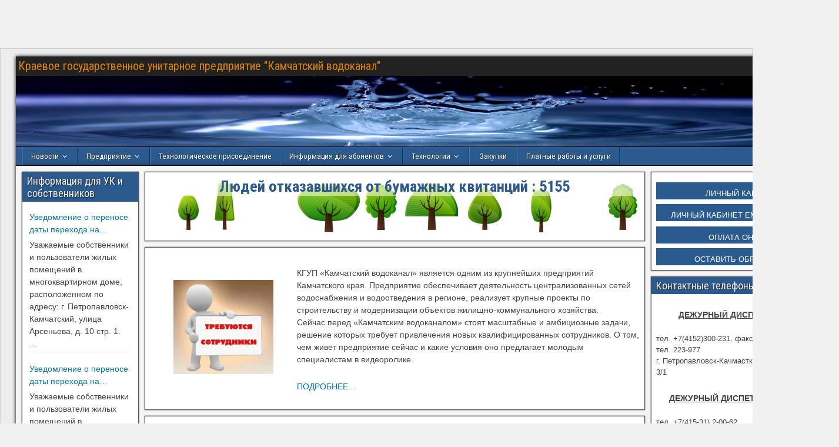

--- FILE ---
content_type: text/html; charset=UTF-8
request_url: http://pkvoda.ru/%D1%82%D0%B0%D1%80%D0%B8%D1%84%D1%8B-2021-%D0%B3%D0%BE%D0%B4/
body_size: 22282
content:
<!DOCTYPE html>
<html lang="ru-RU">
<head>
	<!-- Yandex.Metrika counter -->
<!-- script type="text/javascript" >
   (function(m,e,t,r,i,k,a){m[i]=m[i]||function(){(m[i].a=m[i].a||[]).push(arguments)};
   m[i].l=1*new Date();k=e.createElement(t),a=e.getElementsByTagName(t)[0],k.async=1,k.src=r,a.parentNode.insertBefore(k,a)})
   (window, document, "script", "https://mc.yandex.ru/metrika/tag.js", "ym");

   ym(56600089, "init", {
        clickmap:true,
        trackLinks:true,
        accurateTrackBounce:true
   });
</script>
<noscript><div><img src="https://mc.yandex.ru/watch/56600089" style="position:absolute; left:-9999px;" alt="" /></div></noscript -->
<!-- /Yandex.Metrika counter -->
<!-- Людей отказавшихся от бумажных квитанций : 1357 -->
<meta charset="UTF-8" />
<meta name="viewport" content="initial-scale=1.0" />
<title>Краевое государственное унитарное предприятие &quot;Камчатский водоканал&quot;</title>
<meta name='robots' content='max-image-preview:large' />
<link rel="profile" href="http://gmpg.org/xfn/11" />
<link rel="pingback" href="http://pkvoda.ru/xmlrpc.php" />
<link rel='dns-prefetch' href='//pkvoda.ru' />
<link rel='dns-prefetch' href='//fonts.googleapis.com' />
<link rel='dns-prefetch' href='//s.w.org' />
<link rel="alternate" type="application/rss+xml" title="Краевое государственное унитарное предприятие &quot;Камчатский водоканал&quot; &raquo; Лента" href="http://pkvoda.ru/feed/" />
<link rel="alternate" type="application/rss+xml" title="Краевое государственное унитарное предприятие &quot;Камчатский водоканал&quot; &raquo; Лента комментариев" href="http://pkvoda.ru/comments/feed/" />
<script>
window._wpemojiSettings = {"baseUrl":"https:\/\/s.w.org\/images\/core\/emoji\/14.0.0\/72x72\/","ext":".png","svgUrl":"https:\/\/s.w.org\/images\/core\/emoji\/14.0.0\/svg\/","svgExt":".svg","source":{"concatemoji":"http:\/\/pkvoda.ru\/wp-includes\/js\/wp-emoji-release.min.js?ver=bd54b054da4ece3251450a8961c097b5"}};
/*! This file is auto-generated */
!function(e,a,t){var n,r,o,i=a.createElement("canvas"),p=i.getContext&&i.getContext("2d");function s(e,t){var a=String.fromCharCode,e=(p.clearRect(0,0,i.width,i.height),p.fillText(a.apply(this,e),0,0),i.toDataURL());return p.clearRect(0,0,i.width,i.height),p.fillText(a.apply(this,t),0,0),e===i.toDataURL()}function c(e){var t=a.createElement("script");t.src=e,t.defer=t.type="text/javascript",a.getElementsByTagName("head")[0].appendChild(t)}for(o=Array("flag","emoji"),t.supports={everything:!0,everythingExceptFlag:!0},r=0;r<o.length;r++)t.supports[o[r]]=function(e){if(!p||!p.fillText)return!1;switch(p.textBaseline="top",p.font="600 32px Arial",e){case"flag":return s([127987,65039,8205,9895,65039],[127987,65039,8203,9895,65039])?!1:!s([55356,56826,55356,56819],[55356,56826,8203,55356,56819])&&!s([55356,57332,56128,56423,56128,56418,56128,56421,56128,56430,56128,56423,56128,56447],[55356,57332,8203,56128,56423,8203,56128,56418,8203,56128,56421,8203,56128,56430,8203,56128,56423,8203,56128,56447]);case"emoji":return!s([129777,127995,8205,129778,127999],[129777,127995,8203,129778,127999])}return!1}(o[r]),t.supports.everything=t.supports.everything&&t.supports[o[r]],"flag"!==o[r]&&(t.supports.everythingExceptFlag=t.supports.everythingExceptFlag&&t.supports[o[r]]);t.supports.everythingExceptFlag=t.supports.everythingExceptFlag&&!t.supports.flag,t.DOMReady=!1,t.readyCallback=function(){t.DOMReady=!0},t.supports.everything||(n=function(){t.readyCallback()},a.addEventListener?(a.addEventListener("DOMContentLoaded",n,!1),e.addEventListener("load",n,!1)):(e.attachEvent("onload",n),a.attachEvent("onreadystatechange",function(){"complete"===a.readyState&&t.readyCallback()})),(e=t.source||{}).concatemoji?c(e.concatemoji):e.wpemoji&&e.twemoji&&(c(e.twemoji),c(e.wpemoji)))}(window,document,window._wpemojiSettings);
</script>
<style type="text/css">
img.wp-smiley,
img.emoji {
	display: inline !important;
	border: none !important;
	box-shadow: none !important;
	height: 1em !important;
	width: 1em !important;
	margin: 0 0.07em !important;
	vertical-align: -0.1em !important;
	background: none !important;
	padding: 0 !important;
}
</style>
	<link rel='stylesheet' id='tabbed_login_css_styles-css'  href='http://pkvoda.ru/wp-content/plugins/tabbed-login/css/tabbed-login.css?ver=bd54b054da4ece3251450a8961c097b5' media='all' />
<link rel='stylesheet' id='wpforms-font-awesome-css'  href='http://pkvoda.ru/wp-content/plugins/wpforms-lite/assets/lib/font-awesome/font-awesome.min.css?ver=4.7.0' media='all' />
<link rel='stylesheet' id='dashicons-css'  href='http://pkvoda.ru/wp-includes/css/dashicons.min.css?ver=bd54b054da4ece3251450a8961c097b5' media='all' />
<link rel='stylesheet' id='admin-bar-css'  href='http://pkvoda.ru/wp-includes/css/admin-bar.min.css?ver=bd54b054da4ece3251450a8961c097b5' media='all' />
<style id='global-styles-inline-css'>
body{--wp--preset--color--black: #000000;--wp--preset--color--cyan-bluish-gray: #abb8c3;--wp--preset--color--white: #ffffff;--wp--preset--color--pale-pink: #f78da7;--wp--preset--color--vivid-red: #cf2e2e;--wp--preset--color--luminous-vivid-orange: #ff6900;--wp--preset--color--luminous-vivid-amber: #fcb900;--wp--preset--color--light-green-cyan: #7bdcb5;--wp--preset--color--vivid-green-cyan: #00d084;--wp--preset--color--pale-cyan-blue: #8ed1fc;--wp--preset--color--vivid-cyan-blue: #0693e3;--wp--preset--color--vivid-purple: #9b51e0;--wp--preset--gradient--vivid-cyan-blue-to-vivid-purple: linear-gradient(135deg,rgba(6,147,227,1) 0%,rgb(155,81,224) 100%);--wp--preset--gradient--light-green-cyan-to-vivid-green-cyan: linear-gradient(135deg,rgb(122,220,180) 0%,rgb(0,208,130) 100%);--wp--preset--gradient--luminous-vivid-amber-to-luminous-vivid-orange: linear-gradient(135deg,rgba(252,185,0,1) 0%,rgba(255,105,0,1) 100%);--wp--preset--gradient--luminous-vivid-orange-to-vivid-red: linear-gradient(135deg,rgba(255,105,0,1) 0%,rgb(207,46,46) 100%);--wp--preset--gradient--very-light-gray-to-cyan-bluish-gray: linear-gradient(135deg,rgb(238,238,238) 0%,rgb(169,184,195) 100%);--wp--preset--gradient--cool-to-warm-spectrum: linear-gradient(135deg,rgb(74,234,220) 0%,rgb(151,120,209) 20%,rgb(207,42,186) 40%,rgb(238,44,130) 60%,rgb(251,105,98) 80%,rgb(254,248,76) 100%);--wp--preset--gradient--blush-light-purple: linear-gradient(135deg,rgb(255,206,236) 0%,rgb(152,150,240) 100%);--wp--preset--gradient--blush-bordeaux: linear-gradient(135deg,rgb(254,205,165) 0%,rgb(254,45,45) 50%,rgb(107,0,62) 100%);--wp--preset--gradient--luminous-dusk: linear-gradient(135deg,rgb(255,203,112) 0%,rgb(199,81,192) 50%,rgb(65,88,208) 100%);--wp--preset--gradient--pale-ocean: linear-gradient(135deg,rgb(255,245,203) 0%,rgb(182,227,212) 50%,rgb(51,167,181) 100%);--wp--preset--gradient--electric-grass: linear-gradient(135deg,rgb(202,248,128) 0%,rgb(113,206,126) 100%);--wp--preset--gradient--midnight: linear-gradient(135deg,rgb(2,3,129) 0%,rgb(40,116,252) 100%);--wp--preset--duotone--dark-grayscale: url('#wp-duotone-dark-grayscale');--wp--preset--duotone--grayscale: url('#wp-duotone-grayscale');--wp--preset--duotone--purple-yellow: url('#wp-duotone-purple-yellow');--wp--preset--duotone--blue-red: url('#wp-duotone-blue-red');--wp--preset--duotone--midnight: url('#wp-duotone-midnight');--wp--preset--duotone--magenta-yellow: url('#wp-duotone-magenta-yellow');--wp--preset--duotone--purple-green: url('#wp-duotone-purple-green');--wp--preset--duotone--blue-orange: url('#wp-duotone-blue-orange');--wp--preset--font-size--small: 13px;--wp--preset--font-size--medium: 20px;--wp--preset--font-size--large: 36px;--wp--preset--font-size--x-large: 42px;}.has-black-color{color: var(--wp--preset--color--black) !important;}.has-cyan-bluish-gray-color{color: var(--wp--preset--color--cyan-bluish-gray) !important;}.has-white-color{color: var(--wp--preset--color--white) !important;}.has-pale-pink-color{color: var(--wp--preset--color--pale-pink) !important;}.has-vivid-red-color{color: var(--wp--preset--color--vivid-red) !important;}.has-luminous-vivid-orange-color{color: var(--wp--preset--color--luminous-vivid-orange) !important;}.has-luminous-vivid-amber-color{color: var(--wp--preset--color--luminous-vivid-amber) !important;}.has-light-green-cyan-color{color: var(--wp--preset--color--light-green-cyan) !important;}.has-vivid-green-cyan-color{color: var(--wp--preset--color--vivid-green-cyan) !important;}.has-pale-cyan-blue-color{color: var(--wp--preset--color--pale-cyan-blue) !important;}.has-vivid-cyan-blue-color{color: var(--wp--preset--color--vivid-cyan-blue) !important;}.has-vivid-purple-color{color: var(--wp--preset--color--vivid-purple) !important;}.has-black-background-color{background-color: var(--wp--preset--color--black) !important;}.has-cyan-bluish-gray-background-color{background-color: var(--wp--preset--color--cyan-bluish-gray) !important;}.has-white-background-color{background-color: var(--wp--preset--color--white) !important;}.has-pale-pink-background-color{background-color: var(--wp--preset--color--pale-pink) !important;}.has-vivid-red-background-color{background-color: var(--wp--preset--color--vivid-red) !important;}.has-luminous-vivid-orange-background-color{background-color: var(--wp--preset--color--luminous-vivid-orange) !important;}.has-luminous-vivid-amber-background-color{background-color: var(--wp--preset--color--luminous-vivid-amber) !important;}.has-light-green-cyan-background-color{background-color: var(--wp--preset--color--light-green-cyan) !important;}.has-vivid-green-cyan-background-color{background-color: var(--wp--preset--color--vivid-green-cyan) !important;}.has-pale-cyan-blue-background-color{background-color: var(--wp--preset--color--pale-cyan-blue) !important;}.has-vivid-cyan-blue-background-color{background-color: var(--wp--preset--color--vivid-cyan-blue) !important;}.has-vivid-purple-background-color{background-color: var(--wp--preset--color--vivid-purple) !important;}.has-black-border-color{border-color: var(--wp--preset--color--black) !important;}.has-cyan-bluish-gray-border-color{border-color: var(--wp--preset--color--cyan-bluish-gray) !important;}.has-white-border-color{border-color: var(--wp--preset--color--white) !important;}.has-pale-pink-border-color{border-color: var(--wp--preset--color--pale-pink) !important;}.has-vivid-red-border-color{border-color: var(--wp--preset--color--vivid-red) !important;}.has-luminous-vivid-orange-border-color{border-color: var(--wp--preset--color--luminous-vivid-orange) !important;}.has-luminous-vivid-amber-border-color{border-color: var(--wp--preset--color--luminous-vivid-amber) !important;}.has-light-green-cyan-border-color{border-color: var(--wp--preset--color--light-green-cyan) !important;}.has-vivid-green-cyan-border-color{border-color: var(--wp--preset--color--vivid-green-cyan) !important;}.has-pale-cyan-blue-border-color{border-color: var(--wp--preset--color--pale-cyan-blue) !important;}.has-vivid-cyan-blue-border-color{border-color: var(--wp--preset--color--vivid-cyan-blue) !important;}.has-vivid-purple-border-color{border-color: var(--wp--preset--color--vivid-purple) !important;}.has-vivid-cyan-blue-to-vivid-purple-gradient-background{background: var(--wp--preset--gradient--vivid-cyan-blue-to-vivid-purple) !important;}.has-light-green-cyan-to-vivid-green-cyan-gradient-background{background: var(--wp--preset--gradient--light-green-cyan-to-vivid-green-cyan) !important;}.has-luminous-vivid-amber-to-luminous-vivid-orange-gradient-background{background: var(--wp--preset--gradient--luminous-vivid-amber-to-luminous-vivid-orange) !important;}.has-luminous-vivid-orange-to-vivid-red-gradient-background{background: var(--wp--preset--gradient--luminous-vivid-orange-to-vivid-red) !important;}.has-very-light-gray-to-cyan-bluish-gray-gradient-background{background: var(--wp--preset--gradient--very-light-gray-to-cyan-bluish-gray) !important;}.has-cool-to-warm-spectrum-gradient-background{background: var(--wp--preset--gradient--cool-to-warm-spectrum) !important;}.has-blush-light-purple-gradient-background{background: var(--wp--preset--gradient--blush-light-purple) !important;}.has-blush-bordeaux-gradient-background{background: var(--wp--preset--gradient--blush-bordeaux) !important;}.has-luminous-dusk-gradient-background{background: var(--wp--preset--gradient--luminous-dusk) !important;}.has-pale-ocean-gradient-background{background: var(--wp--preset--gradient--pale-ocean) !important;}.has-electric-grass-gradient-background{background: var(--wp--preset--gradient--electric-grass) !important;}.has-midnight-gradient-background{background: var(--wp--preset--gradient--midnight) !important;}.has-small-font-size{font-size: var(--wp--preset--font-size--small) !important;}.has-medium-font-size{font-size: var(--wp--preset--font-size--medium) !important;}.has-large-font-size{font-size: var(--wp--preset--font-size--large) !important;}.has-x-large-font-size{font-size: var(--wp--preset--font-size--x-large) !important;}
</style>
<link rel='stylesheet' id='drawit-css-css'  href='http://pkvoda.ru/wp-content/plugins/drawit/css/drawit.min.css?ver=1.1.3' media='all' />
<link rel='stylesheet' id='vi-style-css'  href='http://pkvoda.ru/wp-content/plugins/for-the-visually-impaired/css/styles.css?ver=bd54b054da4ece3251450a8961c097b5' media='all' />
<style id='vi-style-inline-css'>

		.vi-on-img-button{
  background: url(http://pkvoda.ru/wp-content/plugins/for-the-visually-impaired/img/icon_24.png) 100% 100% no-repeat;
  background-size: contain;
    display: inline-block;
    vertical-align: middle;
    height: 24px;
    width: 24px;
    text-decoration: none;
    outline: 0;
		}
#bt_widget-vi-on a {
	text-align: center;
	cursor: pointer;
	background: #2a5a8e;
	box-shadow: 0 -3px 0 rgba(0, 0, 0, 0.1) inset;
	border: 0 none;
	border-radius: 6px;
	overflow: hidden;
    font-size: 15px;
    padding: 13px 18px 16px;
	text-decoration: none;
	display: inline-block;
	font-family: arial;
    font-weight: 700;
	line-height: 100%;
	text-shadow: 1px 1px 0 rgba(0, 0, 0, 0.12);
	margin-top: -3px;
    color: #d7e200;
    border-radius: 10px;
    vertical-align:middle;

}


#bt_widget-vi-on a:hover {
	-o-box-shadow: 0 -1px 0 rgba(0, 0, 0, 0.14) inset;
	-moz-box-shadow: 0 -1px 0 rgba(0, 0, 0, 0.14) inset;
	-webkit-box-shadow: 0 -1px 0 rgba(0, 0, 0, 0.14) inset;
	box-shadow: 0 -1px 0 rgba(0, 0, 0, 0.14) inset;
	text-decoration: underline;	
}

#bt_widget-vi-on .vi_widget_img {
    vertical-align:middle;
}
#bt_widget-vi-on  {
	    position: relative;
    top: 0;
    left: 0;
    color: #000000;
    font-size: 18px;
    letter-spacing: 0;
    text-align: center;
}
.vi-close{
	vertical-align: middle;
	text-align: center;
	display: flex;
	justify-content: center;
	align-items: center;
	font-size: 16px;
	text-decoration: none;
	font-weight: bold;
	vertical-align: middle;
	word-break: break-all;
    word-wrap: break-word;

}
.bt_widget-vi{
	vertical-align: middle;
	text-align: center;
	
}
		
		
</style>
<link rel='stylesheet' id='collapscore-css-css'  href='http://pkvoda.ru/wp-content/plugins/jquery-collapse-o-matic/css/core_style.css?ver=1.0' media='all' />
<link rel='stylesheet' id='collapseomatic-css-css'  href='http://pkvoda.ru/wp-content/plugins/jquery-collapse-o-matic/css/light_style.css?ver=1.6' media='all' />
<link rel='stylesheet' id='post-views-counter-frontend-css'  href='http://pkvoda.ru/wp-content/plugins/post-views-counter/css/frontend.min.css?ver=1.3.13' media='all' />
<link rel='stylesheet' id='frontier-font-css'  href='//fonts.googleapis.com/css?family=Roboto+Condensed%3A400%2C700%7CArimo%3A400%2C700&#038;ver=bd54b054da4ece3251450a8961c097b5' media='all' />
<link rel='stylesheet' id='genericons-css'  href='http://pkvoda.ru/wp-content/themes/frontier/includes/genericons/genericons.css?ver=1.3.0' media='all' />
<link rel='stylesheet' id='frontier-main-css'  href='http://pkvoda.ru/wp-content/themes/frontier/style.css?ver=1.3.0' media='all' />
<link rel='stylesheet' id='frontier-responsive-css'  href='http://pkvoda.ru/wp-content/themes/frontier/responsive.css?ver=1.3.0' media='all' />
<script id='jquery-core-js-extra'>
var ajaxurl = "http:\/\/pkvoda.ru\/wp-admin\/admin-ajax.php";
</script>
<script src='http://pkvoda.ru/wp-includes/js/jquery/jquery.min.js?ver=3.6.0' id='jquery-core-js'></script>
<script src='http://pkvoda.ru/wp-includes/js/jquery/jquery-migrate.min.js?ver=3.3.2' id='jquery-migrate-js'></script>
<script src='http://pkvoda.ru/wp-content/plugins/dropdown-menu-widget/scripts/include.js?ver=bd54b054da4ece3251450a8961c097b5' id='dropdown-ie-support-js'></script>
<script src='http://pkvoda.ru/wp-content/plugins/tabbed-login/js/tabbed-login.js?ver=bd54b054da4ece3251450a8961c097b5' id='tabbed-login-js'></script>
<script src='http://pkvoda.ru/wp-content/plugins/for-the-visually-impaired/js/js.cookie.js?ver=2.1.0' id='vi_cookie-js'></script>
<script id='add_vi_script-js-extra'>
var js_vi_script = {"txt_size":"16","sxema":"2","image":"0","font":"2","kerning":"2","line":"0","allbackgrnd":"1","reload_page":"0","auto_p_on":"0","scrool_panel":"","btxt":"\u0412\u043a\u043b\u044e\u0447\u0438\u0442\u044c \u0440\u0435\u0436\u0438\u043c \u0434\u043b\u044f \u0441\u043b\u0430\u0431\u043e\u0432\u0438\u0434\u044f\u0449\u0438\u0445","btxt2":"\u0412\u0435\u0440\u043d\u0443\u0442\u044c\u0441\u044f \u0432 \u043d\u043e\u0440\u043c\u0430\u043b\u044c\u043d\u044b\u0439 \u0440\u0435\u0436\u0438\u043c","btxtcolor":"#d7e200","bcolor":"#2a5a8e","img_close2":"<img src=\"http:\/\/pkvoda.ru\/wp-content\/plugins\/for-the-visually-impaired\/img\/icon_24x.png\" class=\"vi_widget_img\">","razmer_images":"","fs_title1":"\u041c\u0430\u043b\u0435\u043d\u044c\u043a\u0438\u0439 \u0440\u0430\u0437\u043c\u0435\u0440 \u0448\u0440\u0438\u0444\u0442\u0430","fs_title2":"\u0423\u043c\u0435\u043d\u044c\u0448\u0435\u043d\u043d\u044b\u0439 \u0440\u0430\u0437\u043c\u0435\u0440 \u0448\u0440\u0438\u0444\u0442\u0430","fs_title3":"\u041d\u043e\u0440\u043c\u0430\u043b\u044c\u043d\u044b\u0439 \u0440\u0430\u0437\u043c\u0435\u0440 \u0448\u0440\u0438\u0444\u0442\u0430","fs_title4":"\u0423\u0432\u0435\u043b\u0438\u0447\u0435\u043d\u043d\u044b\u0439 \u0440\u0430\u0437\u043c\u0435\u0440 \u0448\u0440\u0438\u0444\u0442\u0430","fs_title5":"\u0411\u043e\u043b\u044c\u0448\u043e\u0439 \u0440\u0430\u0437\u043c\u0435\u0440 \u0448\u0440\u0438\u0444\u0442\u0430","sxem_title":"\u0426","sxem_title1":"\u0426\u0432\u0435\u0442\u043e\u0432\u0430\u044f \u0441\u0445\u0435\u043c\u0430: \u0427\u0435\u0440\u043d\u044b\u043c \u043f\u043e \u0431\u0435\u043b\u043e\u043c\u0443","sxem_title2":"\u0426\u0432\u0435\u0442\u043e\u0432\u0430\u044f \u0441\u0445\u0435\u043c\u0430: \u0411\u0435\u043b\u044b\u043c \u043f\u043e \u0447\u0435\u0440\u043d\u043e\u043c\u0443","sxem_title3":"\u0426\u0432\u0435\u0442\u043e\u0432\u0430\u044f \u0441\u0445\u0435\u043c\u0430: \u0422\u0435\u043c\u043d\u043e-\u0441\u0438\u043d\u0438\u043c \u043f\u043e \u0433\u043e\u043b\u0443\u0431\u043e\u043c\u0443","sxem_title4":"\u0426\u0432\u0435\u0442\u043e\u0432\u0430\u044f \u0441\u0445\u0435\u043c\u0430: \u041a\u043e\u0440\u0438\u0447\u043d\u0435\u0432\u044b\u043c \u043f\u043e \u0431\u0435\u0436\u0435\u0432\u043e\u043c\u0443","sxem_title5":"\u0426\u0432\u0435\u0442\u043e\u0432\u0430\u044f \u0441\u0445\u0435\u043c\u0430: \u0417\u0435\u043b\u0435\u043d\u044b\u043c \u043f\u043e \u0442\u0435\u043c\u043d\u043e-\u043a\u043e\u0440\u0438\u0447\u043d\u0435\u0432\u043e\u043c\u0443","img_title_on":"\u0412\u043a\u043b\u044e\u0447\u0438\u0442\u044c \u0438\u0437\u043e\u0431\u0440\u0430\u0436\u0435\u043d\u0438\u044f","img_title_gs":"\u0427\u0435\u0440\u043d\u043e-\u0431\u0435\u043b\u044b\u0435 \u0438\u0437\u043e\u0431\u0440\u0430\u0436\u0435\u043d\u0438\u044f","img_title_off":"\u041e\u0442\u043a\u043b\u044e\u0447\u0438\u0442\u044c \u0438\u0437\u043e\u0431\u0440\u0430\u0436\u0435\u043d\u0438\u044f","setting_title":"\u041d\u0430\u0441\u0442\u0440\u043e\u0439\u043a\u0438","close_title":"\u0412\u0435\u0440\u043d\u0443\u0442\u044c\u0441\u044f \u0432 \u043e\u0431\u044b\u0447\u043d\u044b\u0439 \u0440\u0435\u0436\u0438\u043c","settings_title":"\u041d\u0430\u0441\u0442\u0440\u043e\u0439\u043a\u0438 \u0448\u0440\u0438\u0444\u0442\u0430","setfont_title":"\u0412\u044b\u0431\u0435\u0440\u0438\u0442\u0435 \u0448\u0440\u0438\u0444\u0442","setsplet":"\u0418\u043d\u0442\u0435\u0440\u0432\u0430\u043b \u043c\u0435\u0436\u0434\u0443 \u0431\u0443\u043a\u0432\u0430\u043c\u0438","setspline":"\u0418\u043d\u0442\u0435\u0440\u0432\u0430\u043b \u043c\u0435\u0436\u0434\u0443 \u0441\u0442\u0440\u043e\u043a\u0430\u043c\u0438","standart":"\u0421\u0442\u0430\u043d\u0434\u0430\u0440\u0442\u043d\u044b\u0439","average":"\u0421\u0440\u0435\u0434\u043d\u0438\u0439","big":"\u0411\u043e\u043b\u044c\u0448\u043e\u0439","sel_sxem":"\u0412\u044b\u0431\u043e\u0440 \u0446\u0432\u0435\u0442\u043e\u0432\u043e\u0439 \u0441\u0445\u0435\u043c\u044b","closepanel":"\u0417\u0430\u043a\u0440\u044b\u0442\u044c \u043f\u0430\u043d\u0435\u043b\u044c","defsetpanel":"\u0412\u0435\u0440\u043d\u0443\u0442\u044c \u0441\u0442\u0430\u043d\u0434\u0430\u0440\u0442\u043d\u044b\u0435 \u043d\u0430\u0441\u0442\u0440\u043e\u0439\u043a\u0438","noimgdescr":"\u043d\u0435\u0442 \u043e\u043f\u0438\u0441\u0430\u043d\u0438\u044f \u043a \u0438\u0437\u043e\u0431\u0440\u0430\u0436\u0435\u043d\u0438\u044e","picture":"\u0418\u0437\u043e\u0431\u0440\u0430\u0436\u0435\u043d\u0438\u0435"};
</script>
<script src='http://pkvoda.ru/wp-content/plugins/for-the-visually-impaired/js/js.for.the.visually.impaired.js?ver=0.53' id='add_vi_script-js'></script>
<script id='quicktags-js-extra'>
var quicktagsL10n = {"closeAllOpenTags":"\u0417\u0430\u043a\u0440\u044b\u0442\u044c \u0432\u0441\u0435 \u043e\u0442\u043a\u0440\u044b\u0442\u044b\u0435 \u0442\u0435\u0433\u0438","closeTags":"\u0437\u0430\u043a\u0440\u044b\u0442\u044c \u0442\u0435\u0433\u0438","enterURL":"\u0412\u0432\u0435\u0434\u0438\u0442\u0435 \u0430\u0434\u0440\u0435\u0441 (URL)","enterImageURL":"\u0412\u0432\u0435\u0434\u0438\u0442\u0435 \u0430\u0434\u0440\u0435\u0441 (URL) \u043a\u0430\u0440\u0442\u0438\u043d\u043a\u0438","enterImageDescription":"\u0412\u0432\u0435\u0434\u0438\u0442\u0435 \u043e\u043f\u0438\u0441\u0430\u043d\u0438\u0435 \u0438\u0437\u043e\u0431\u0440\u0430\u0436\u0435\u043d\u0438\u044f","textdirection":"\u043d\u0430\u043f\u0440\u0430\u0432\u043b\u0435\u043d\u0438\u0435 \u0442\u0435\u043a\u0441\u0442\u0430","toggleTextdirection":"\u041f\u0435\u0440\u0435\u043a\u043b\u044e\u0447\u0438\u0442\u044c \u043d\u0430\u043f\u0440\u0430\u0432\u043b\u0435\u043d\u0438\u0435 \u0442\u0435\u043a\u0441\u0442\u0430 \u0432 \u0440\u0435\u0434\u0430\u043a\u0442\u043e\u0440\u0435","dfw":"\u041f\u043e\u043b\u043d\u043e\u044d\u043a\u0440\u0430\u043d\u043d\u044b\u0439 \u0440\u0435\u0436\u0438\u043c","strong":"\u0416\u0438\u0440\u043d\u044b\u0439","strongClose":"\u0417\u0430\u043a\u0440\u044b\u0442\u044c \u0442\u0435\u0433 \u0436\u0438\u0440\u043d\u043e\u0433\u043e \u0448\u0440\u0438\u0444\u0442\u0430","em":"\u041a\u0443\u0440\u0441\u0438\u0432","emClose":"\u0417\u0430\u043a\u0440\u044b\u0442\u044c \u0442\u0435\u0433 \u043a\u0443\u0440\u0441\u0438\u0432\u0430","link":"\u0412\u0441\u0442\u0430\u0432\u0438\u0442\u044c \u0441\u0441\u044b\u043b\u043a\u0443","blockquote":"\u0426\u0438\u0442\u0430\u0442\u0430","blockquoteClose":"\u0417\u0430\u043a\u0440\u044b\u0442\u044c \u0442\u0435\u0433 \u0446\u0438\u0442\u0430\u0442\u044b","del":"\u0423\u0434\u0430\u043b\u0435\u043d\u043d\u044b\u0439 (\u043f\u0435\u0440\u0435\u0447\u0451\u0440\u043a\u043d\u0443\u0442\u044b\u0439) \u0442\u0435\u043a\u0441\u0442","delClose":"\u0417\u0430\u043a\u0440\u044b\u0442\u044c \u0442\u0435\u0433 \u0443\u0434\u0430\u043b\u0451\u043d\u043d\u043e\u0433\u043e \u0442\u0435\u043a\u0441\u0442\u0430","ins":"\u0412\u0441\u0442\u0430\u0432\u043b\u0435\u043d\u043d\u044b\u0439 \u0442\u0435\u043a\u0441\u0442","insClose":"\u0417\u0430\u043a\u0440\u044b\u0442\u044c \u0442\u0435\u0433 \u0432\u0441\u0442\u0430\u0432\u043b\u0435\u043d\u043d\u043e\u0433\u043e \u0442\u0435\u043a\u0441\u0442\u0430","image":"\u0412\u0441\u0442\u0430\u0432\u0438\u0442\u044c \u0438\u0437\u043e\u0431\u0440\u0430\u0436\u0435\u043d\u0438\u0435","ul":"\u041c\u0430\u0440\u043a\u0438\u0440\u043e\u0432\u0430\u043d\u043d\u044b\u0439 \u0441\u043f\u0438\u0441\u043e\u043a","ulClose":"\u0417\u0430\u043a\u0440\u044b\u0442\u044c \u0442\u0435\u0433 \u043c\u0430\u0440\u043a\u0438\u0440\u043e\u0432\u0430\u043d\u043d\u043e\u0433\u043e \u0441\u043f\u0438\u0441\u043a\u0430","ol":"\u041d\u0443\u043c\u0435\u0440\u043e\u0432\u0430\u043d\u043d\u044b\u0439 \u0441\u043f\u0438\u0441\u043e\u043a","olClose":"\u0417\u0430\u043a\u0440\u044b\u0442\u044c \u0442\u0435\u0433 \u043d\u0443\u043c\u0435\u0440\u043e\u0432\u0430\u043d\u043d\u043e\u0433\u043e \u0441\u043f\u0438\u0441\u043a\u0430","li":"\u042d\u043b\u0435\u043c\u0435\u043d\u0442 \u0441\u043f\u0438\u0441\u043a\u0430","liClose":"\u0417\u0430\u043a\u0440\u044b\u0442\u044c \u0442\u0435\u0433 \u044d\u043b\u0435\u043c\u0435\u043d\u0442\u0430 \u0441\u043f\u0438\u0441\u043a\u0430","code":"\u041a\u043e\u0434","codeClose":"\u0417\u0430\u043a\u0440\u044b\u0442\u044c \u0442\u0435\u0433 \u043a\u043e\u0434\u0430","more":"\u0412\u0441\u0442\u0430\u0432\u0438\u0442\u044c \u0442\u0435\u0433 \u00ab\u0414\u0430\u043b\u0435\u0435\u00bb"};
</script>
<script src='http://pkvoda.ru/wp-includes/js/quicktags.min.js?ver=bd54b054da4ece3251450a8961c097b5' id='quicktags-js'></script>
<script id='quicktags_drawit-js-extra'>
var drawitFE = {"mediaupload":"http:\/\/pkvoda.ru\/wp-admin\/\/media-upload.php"};
</script>
<script src='http://pkvoda.ru/wp-content/plugins/drawit/js/qt-btn.js?ver=1.1.3' id='quicktags_drawit-js'></script>
<link rel="https://api.w.org/" href="http://pkvoda.ru/wp-json/" /><link rel="EditURI" type="application/rsd+xml" title="RSD" href="http://pkvoda.ru/xmlrpc.php?rsd" />
<link rel="wlwmanifest" type="application/wlwmanifest+xml" href="http://pkvoda.ru/wp-includes/wlwmanifest.xml" /> 

<link rel="alternate" type="application/json+oembed" href="http://pkvoda.ru/wp-json/oembed/1.0/embed?url" />
<link rel="alternate" type="text/xml+oembed" href="http://pkvoda.ru/wp-json/oembed/1.0/embed?url&#038;format=xml" />
<style>
		#category-posts-2-internal ul {padding: 0;}
#category-posts-2-internal .cat-post-item img {max-width: initial; max-height: initial; margin: initial;}
#category-posts-2-internal .cat-post-author {margin-bottom: 0;}
#category-posts-2-internal .cat-post-thumbnail {margin: 5px 10px 5px 0;}
#category-posts-2-internal .cat-post-item:before {content: ""; clear: both;}
#category-posts-2-internal .cat-post-excerpt-more {display: inline-block;}
#category-posts-2-internal .cat-post-item {list-style: none; margin: 3px 0 10px; padding: 3px 0;}
#category-posts-2-internal .cat-post-current .cat-post-title {font-weight: bold; text-transform: uppercase;}
#category-posts-2-internal [class*=cat-post-tax] {font-size: 0.85em;}
#category-posts-2-internal [class*=cat-post-tax] * {display:inline-block;}
#category-posts-2-internal .cat-post-item:after {content: ""; display: table;	clear: both;}
#category-posts-2-internal .cat-post-item .cat-post-title {overflow: hidden;text-overflow: ellipsis;white-space: initial;display: -webkit-box;-webkit-line-clamp: 2;-webkit-box-orient: vertical;padding-bottom: 0 !important;}
#category-posts-2-internal .cpwp-wrap-text p {display: inline;}
#category-posts-2-internal .cat-post-item .cpwp-wrap-text {overflow: hidden;text-overflow: ellipsis;white-space: initial;display: -webkit-box;-webkit-line-clamp: 0;-webkit-box-orient: vertical;padding-bottom: 0 !important;}
#category-posts-2-internal p.cpwp-excerpt-text {min-width: 120px;}
#category-posts-2-internal .cat-post-item:after {content: ""; display: table;	clear: both;}
#category-posts-2-internal .cat-post-thumbnail {display:block; float:left; margin:5px 10px 5px 0;}
#category-posts-2-internal .cat-post-crop {overflow:hidden;display:block;}
#category-posts-2-internal p {margin:5px 0 0 0}
#category-posts-2-internal li > div {margin:5px 0 0 0; clear:both;}
#category-posts-2-internal .dashicons {vertical-align:middle;}
</style>
		
<meta property="Frontier Theme" content="1.3.0" />
<style type="text/css" media="screen">
	#container 	{width: 1400px;}
	#header 	{min-height: 120px;}
	#content 	{width: 62%;}
	#sidebar-left 	{width: 15%;}
	#sidebar-right 	{width: 23%;}
</style>

<style type="text/css" media="screen">
	.page-template-page-cs-php #content, .page-template-page-sc-php #content {width: 43%;}
	.page-template-page-cs-php #sidebar-left, .page-template-page-sc-php #sidebar-left,
	.page-template-page-cs-php #sidebar-right, .page-template-page-sc-php #sidebar-right {width: 57%;}
	.page-template-page-scs-php #content {width: 62%;}
	.page-template-page-scs-php #sidebar-left {width: 15%;}
	.page-template-page-scs-php #sidebar-right {width: 23%;}
</style>

<style type="text/css" media="screen">
	#header {
		background-image: url('http://pkvoda.ru/wp-content/uploads/2016/02/cropped-1-1.jpg' );
		background-size: 1400px 120px;
	}
</style>

<!-- Custom Head Codes -->
<link type="text/css" rel="stylesheet" href="/pvk/cntEMail.css">
<script src="/pvk/cntEMail.js"></script>
<!-- Custom Head Codes End -->



<!-- Dropdown Menu Widget Styles by shailan (https://metinsaylan.com) v1.9.7 on wp6.0.11 -->
<link rel="stylesheet" href="http://pkvoda.ru/wp-content/plugins/dropdown-menu-widget/css/shailan-dropdown.min.css" type="text/css" />
<link rel="stylesheet" href="http://pkvoda.ru/wp-content/plugins/dropdown-menu-widget/themes/simple.css" type="text/css" />
<style type="text/css" media="all">
	ul.dropdown li a { font-size:12; }
ul.dropdown li.parent>a{
	padding-right:25px;
}
ul.dropdown li.parent>a:after{
	content:""; position:absolute; top: 45%; right:6px;width:0;height:0;
	border-top:4px solid rgba(0,0,0,0.5);border-right:4px solid transparent;border-left:4px solid transparent }
ul.dropdown li.parent:hover>a:after{
	content:"";position:absolute; top: 45%; right:6px; width:0; height:0;
	border-top:4px solid rgba(0,0,0,0.5);border-right:4px solid transparent;border-left:4px solid transparent }
ul.dropdown li li.parent>a:after{
	content:"";position:absolute;top: 40%; right:5px;width:0;height:0;
	border-left:4px solid rgba(0,0,0,0.5);border-top:4px solid transparent;border-bottom:4px solid transparent }
ul.dropdown li li.parent:hover>a:after{
	content:"";position:absolute;top: 40%; right:5px;width:0;height:0;
	border-left:4px solid rgba(0,0,0,0.5);border-top:4px solid transparent;border-bottom:4px solid transparent }


</style>
<!-- /Dropdown Menu Widget Styles -->

 <style type="text/css" id="custom-background-css">
body.custom-background { background-color: #ededed; }
</style>
	<style type="text/css" media="print">#wpadminbar { display:none; }</style>
	<style type="text/css" media="screen">
	html { margin-top: 32px !important; }
	@media screen and ( max-width: 782px ) {
		html { margin-top: 46px !important; }
	}
</style>
	</head>

<body class="-template-default single admin-bar no-customize-support custom-background">
	
	
<div id="container" class="cf" >
	
			
		<div id="top-bar" class="cf">
			
			<div id="top-bar-info">
														<h2 id="site-title"><a href="http://pkvoda.ru/">Краевое государственное унитарное предприятие &quot;Камчатский водоканал&quot;</a></h2>				
									<h4 id="site-description"></h4>
							</div>

			
					</div>
	
			<div id="header" class="cf" >
			
			
			
					</div>
	
			
		<nav id="nav-main" class="cf drop" >
			
							<a href="#" class="drop-toggle"><span class="genericon genericon-menu"></span></a>
			
			<ul id="menu-%d0%bc%d0%b5%d0%bd%d1%8e-1" class="nav-main"><li id="menu-item-907" class="menu-item menu-item-type-custom menu-item-object-custom menu-item-has-children menu-item-907"><a href="#">Новости</a>
<ul class="sub-menu">
	<li id="menu-item-3245" class="menu-item menu-item-type-taxonomy menu-item-object-category menu-item-3245"><a href="http://pkvoda.ru/category/ofinfo/">Официальные сведения</a></li>
	<li id="menu-item-1324" class="menu-item menu-item-type-post_type menu-item-object-page menu-item-1324"><a href="http://pkvoda.ru/operativnaya-informatsiya/">Оперативная информация</a></li>
	<li id="menu-item-430" class="menu-item menu-item-type-taxonomy menu-item-object-category menu-item-430"><a href="http://pkvoda.ru/category/news/">Новости предприятия</a></li>
	<li id="menu-item-301" class="menu-item menu-item-type-post_type menu-item-object-page menu-item-301"><a href="http://pkvoda.ru/novosti-predpriyatiya/%d1%84%d0%be%d1%82%d0%be-%d0%b8-%d0%b2%d0%b8%d0%b4%d0%b5%d0%be-%d0%b3%d0%b0%d0%bb%d0%b5%d1%80%d0%b5%d1%8f/">Фото и видео галерея</a></li>
	<li id="menu-item-3860" class="menu-item menu-item-type-post_type menu-item-object-page menu-item-3860"><a href="http://pkvoda.ru/informforuk/">Информация для УК и собственников</a></li>
</ul>
</li>
<li id="menu-item-669" class="menu-item menu-item-type-custom menu-item-object-custom menu-item-has-children menu-item-669"><a href="#">Предприятие</a>
<ul class="sub-menu">
	<li id="menu-item-150" class="menu-item menu-item-type-post_type menu-item-object-page menu-item-150"><a href="http://pkvoda.ru/predpriyatie/rukododstvo/">Руководство</a></li>
	<li id="menu-item-162" class="menu-item menu-item-type-post_type menu-item-object-page menu-item-162"><a href="http://pkvoda.ru/predpriyatie/%d0%b8%d1%81%d1%82%d0%be%d1%80%d0%b8%d1%8f/">История</a></li>
	<li id="menu-item-191" class="menu-item menu-item-type-post_type menu-item-object-page menu-item-has-children menu-item-191"><a href="http://pkvoda.ru/predpriyatie/%d0%bf%d0%be%d0%ba%d0%b0%d0%b7%d0%b0%d1%82%d0%b5%d0%bb%d0%b8-%d0%bf%d0%be%d0%b4%d0%bb%d0%b5%d0%b6%d0%b0%d1%89%d0%b8%d0%b5-%d1%80%d0%b0%d1%81%d0%ba%d1%80%d1%8b%d1%82%d0%b8%d1%8e/">Показатели подлежащие раскрытию</a>
	<ul class="sub-menu">
		<li id="menu-item-439" class="menu-item menu-item-type-post_type menu-item-object-page menu-item-has-children menu-item-439"><a href="http://pkvoda.ru/predpriyatie/%d0%bf%d0%be%d0%ba%d0%b0%d0%b7%d0%b0%d1%82%d0%b5%d0%bb%d0%b8-%d0%bf%d0%be%d0%b4%d0%bb%d0%b5%d0%b6%d0%b0%d1%89%d0%b8%d0%b5-%d1%80%d0%b0%d1%81%d0%ba%d1%80%d1%8b%d1%82%d0%b8%d1%8e/%d0%b1%d1%83%d1%85%d0%b3%d0%b0%d0%bb%d1%82%d0%b5%d1%80%d1%81%d0%ba%d0%b0%d1%8f-%d0%be%d1%82%d1%87%d0%b5%d1%82%d0%bd%d0%be%d1%81%d1%82%d1%8c/">Бухгалтерская отчетность</a>
		<ul class="sub-menu">
			<li id="menu-item-7613" class="menu-item menu-item-type-post_type menu-item-object-page menu-item-7613"><a href="http://pkvoda.ru/predpriyatie/%d0%bf%d0%be%d0%ba%d0%b0%d0%b7%d0%b0%d1%82%d0%b5%d0%bb%d0%b8-%d0%bf%d0%be%d0%b4%d0%bb%d0%b5%d0%b6%d0%b0%d1%89%d0%b8%d0%b5-%d1%80%d0%b0%d1%81%d0%ba%d1%80%d1%8b%d1%82%d0%b8%d1%8e/%d0%b1%d1%83%d1%85%d0%b3%d0%b0%d0%bb%d1%82%d0%b5%d1%80%d1%81%d0%ba%d0%b0%d1%8f-%d0%be%d1%82%d1%87%d0%b5%d1%82%d0%bd%d0%be%d1%81%d1%82%d1%8c/%d0%b1%d1%83%d1%85%d0%b3%d0%b0%d0%bb%d1%82%d0%b5%d1%80%d1%81%d0%ba%d0%b0%d1%8f-%d0%be%d1%82%d1%87%d0%b5%d1%82%d0%bd%d0%be%d1%81%d1%82%d1%8c-%d0%b7%d0%b0-2023-%d0%b3%d0%be%d0%b4/">Бухгалтерская отчетность за 2023 год</a></li>
			<li id="menu-item-7036" class="menu-item menu-item-type-post_type menu-item-object-page menu-item-7036"><a href="http://pkvoda.ru/predpriyatie/%d0%bf%d0%be%d0%ba%d0%b0%d0%b7%d0%b0%d1%82%d0%b5%d0%bb%d0%b8-%d0%bf%d0%be%d0%b4%d0%bb%d0%b5%d0%b6%d0%b0%d1%89%d0%b8%d0%b5-%d1%80%d0%b0%d1%81%d0%ba%d1%80%d1%8b%d1%82%d0%b8%d1%8e/%d0%b1%d1%83%d1%85%d0%b3%d0%b0%d0%bb%d1%82%d0%b5%d1%80%d1%81%d0%ba%d0%b0%d1%8f-%d0%be%d1%82%d1%87%d0%b5%d1%82%d0%bd%d0%be%d1%81%d1%82%d1%8c/%d0%b1%d1%83%d1%85%d0%b3%d0%b0%d0%bb%d1%82%d0%b5%d1%80%d1%81%d0%ba%d0%b0%d1%8f-%d0%be%d1%82%d1%87%d0%b5%d1%82%d0%bd%d0%be%d1%81%d1%82%d1%8c-%d0%b7%d0%b0-2022-%d0%b3%d0%be%d0%b4/">Бухгалтерская отчетность за 2022 год</a></li>
			<li id="menu-item-6388" class="menu-item menu-item-type-post_type menu-item-object-page menu-item-6388"><a href="http://pkvoda.ru/predpriyatie/%d0%bf%d0%be%d0%ba%d0%b0%d0%b7%d0%b0%d1%82%d0%b5%d0%bb%d0%b8-%d0%bf%d0%be%d0%b4%d0%bb%d0%b5%d0%b6%d0%b0%d1%89%d0%b8%d0%b5-%d1%80%d0%b0%d1%81%d0%ba%d1%80%d1%8b%d1%82%d0%b8%d1%8e/%d0%b1%d1%83%d1%85%d0%b3%d0%b0%d0%bb%d1%82%d0%b5%d1%80%d1%81%d0%ba%d0%b0%d1%8f-%d0%be%d1%82%d1%87%d0%b5%d1%82%d0%bd%d0%be%d1%81%d1%82%d1%8c/%d0%b1%d1%83%d1%85%d0%b3%d0%b0%d0%bb%d1%82%d0%b5%d1%80%d1%81%d0%ba%d0%b0%d1%8f-%d0%be%d1%82%d1%87%d0%b5%d1%82%d0%bd%d0%be%d1%81%d1%82%d1%8c-%d0%b7%d0%b0-2021-%d0%b3%d0%be%d0%b4/">Бухгалтерская отчетность за 2021 год</a></li>
			<li id="menu-item-5789" class="menu-item menu-item-type-post_type menu-item-object-page menu-item-5789"><a href="http://pkvoda.ru/predpriyatie/%d0%bf%d0%be%d0%ba%d0%b0%d0%b7%d0%b0%d1%82%d0%b5%d0%bb%d0%b8-%d0%bf%d0%be%d0%b4%d0%bb%d0%b5%d0%b6%d0%b0%d1%89%d0%b8%d0%b5-%d1%80%d0%b0%d1%81%d0%ba%d1%80%d1%8b%d1%82%d0%b8%d1%8e/%d0%b1%d1%83%d1%85%d0%b3%d0%b0%d0%bb%d1%82%d0%b5%d1%80%d1%81%d0%ba%d0%b0%d1%8f-%d0%be%d1%82%d1%87%d0%b5%d1%82%d0%bd%d0%be%d1%81%d1%82%d1%8c/%d0%b1%d1%83%d1%85%d0%b3%d0%b0%d0%bb%d1%82%d0%b5%d1%80%d1%81%d0%ba%d0%b0%d1%8f-%d0%be%d1%82%d1%87%d0%b5%d1%82%d0%bd%d0%be%d1%81%d1%82%d1%8c-%d0%b7%d0%b0-2020-%d0%b3%d0%be%d0%b4/">Бухгалтерская отчетность за 2020 год</a></li>
			<li id="menu-item-5281" class="menu-item menu-item-type-post_type menu-item-object-page menu-item-5281"><a href="http://pkvoda.ru/predpriyatie/%d0%bf%d0%be%d0%ba%d0%b0%d0%b7%d0%b0%d1%82%d0%b5%d0%bb%d0%b8-%d0%bf%d0%be%d0%b4%d0%bb%d0%b5%d0%b6%d0%b0%d1%89%d0%b8%d0%b5-%d1%80%d0%b0%d1%81%d0%ba%d1%80%d1%8b%d1%82%d0%b8%d1%8e/%d0%b1%d1%83%d1%85%d0%b3%d0%b0%d0%bb%d1%82%d0%b5%d1%80%d1%81%d0%ba%d0%b0%d1%8f-%d0%be%d1%82%d1%87%d0%b5%d1%82%d0%bd%d0%be%d1%81%d1%82%d1%8c/%d0%b1%d1%83%d1%85%d0%b3%d0%b0%d0%bb%d1%82%d0%b5%d1%80%d1%81%d0%ba%d0%b0%d1%8f-%d0%be%d1%82%d1%87%d0%b5%d1%82%d0%bd%d0%be%d1%81%d1%82%d1%8c-%d0%b7%d0%b0-2019-%d0%b3%d0%be%d0%b4/">Бухгалтерская отчетность за 2019 год</a></li>
			<li id="menu-item-3417" class="menu-item menu-item-type-post_type menu-item-object-page menu-item-3417"><a href="http://pkvoda.ru/predpriyatie/%d0%bf%d0%be%d0%ba%d0%b0%d0%b7%d0%b0%d1%82%d0%b5%d0%bb%d0%b8-%d0%bf%d0%be%d0%b4%d0%bb%d0%b5%d0%b6%d0%b0%d1%89%d0%b8%d0%b5-%d1%80%d0%b0%d1%81%d0%ba%d1%80%d1%8b%d1%82%d0%b8%d1%8e/%d0%b1%d1%83%d1%85%d0%b3%d0%b0%d0%bb%d1%82%d0%b5%d1%80%d1%81%d0%ba%d0%b0%d1%8f-%d0%be%d1%82%d1%87%d0%b5%d1%82%d0%bd%d0%be%d1%81%d1%82%d1%8c/%d0%b1%d1%83%d1%85%d0%b3%d0%b0%d0%bb%d1%82%d0%b5%d1%80%d1%81%d0%ba%d0%b0%d1%8f-%d0%be%d1%82%d1%87%d0%b5%d1%82%d0%bd%d0%be%d1%81%d1%82%d1%8c-%d0%b7%d0%b0-2018-%d0%b3%d0%be%d0%b4/">Бухгалтерская отчетность за 2018 год</a></li>
			<li id="menu-item-2503" class="menu-item menu-item-type-post_type menu-item-object-page menu-item-2503"><a href="http://pkvoda.ru/predpriyatie/%d0%bf%d0%be%d0%ba%d0%b0%d0%b7%d0%b0%d1%82%d0%b5%d0%bb%d0%b8-%d0%bf%d0%be%d0%b4%d0%bb%d0%b5%d0%b6%d0%b0%d1%89%d0%b8%d0%b5-%d1%80%d0%b0%d1%81%d0%ba%d1%80%d1%8b%d1%82%d0%b8%d1%8e/%d0%b1%d1%83%d1%85%d0%b3%d0%b0%d0%bb%d1%82%d0%b5%d1%80%d1%81%d0%ba%d0%b0%d1%8f-%d0%be%d1%82%d1%87%d0%b5%d1%82%d0%bd%d0%be%d1%81%d1%82%d1%8c/%d0%b1%d1%83%d1%85%d0%b3%d0%b0%d0%bb%d1%82%d0%b5%d1%80%d1%81%d0%ba%d0%b0%d1%8f-%d0%be%d1%82%d1%87%d0%b5%d1%82%d0%bd%d0%be%d1%81%d1%82%d1%8c-%d0%b7%d0%b0-2017-%d0%b3%d0%be%d0%b4/">Бухгалтерская отчетность за 2017 год</a></li>
			<li id="menu-item-1672" class="menu-item menu-item-type-post_type menu-item-object-page menu-item-1672"><a href="http://pkvoda.ru/predpriyatie/%d0%bf%d0%be%d0%ba%d0%b0%d0%b7%d0%b0%d1%82%d0%b5%d0%bb%d0%b8-%d0%bf%d0%be%d0%b4%d0%bb%d0%b5%d0%b6%d0%b0%d1%89%d0%b8%d0%b5-%d1%80%d0%b0%d1%81%d0%ba%d1%80%d1%8b%d1%82%d0%b8%d1%8e/%d0%b1%d1%83%d1%85%d0%b3%d0%b0%d0%bb%d1%82%d0%b5%d1%80%d1%81%d0%ba%d0%b0%d1%8f-%d0%be%d1%82%d1%87%d0%b5%d1%82%d0%bd%d0%be%d1%81%d1%82%d1%8c/%d0%b1%d1%83%d1%85%d0%b3%d0%b0%d0%bb%d1%82%d0%b5%d1%80%d1%81%d0%ba%d0%b0%d1%8f-%d0%be%d1%82%d1%87%d1%91%d1%82%d0%bd%d0%be%d1%81%d1%82%d1%8c-%d0%b7%d0%b0-2016-%d0%b3%d0%be%d0%b4/">Бухгалтерская отчётность за 2016 год</a></li>
			<li id="menu-item-1655" class="menu-item menu-item-type-post_type menu-item-object-page menu-item-1655"><a href="http://pkvoda.ru/predpriyatie/%d0%bf%d0%be%d0%ba%d0%b0%d0%b7%d0%b0%d1%82%d0%b5%d0%bb%d0%b8-%d0%bf%d0%be%d0%b4%d0%bb%d0%b5%d0%b6%d0%b0%d1%89%d0%b8%d0%b5-%d1%80%d0%b0%d1%81%d0%ba%d1%80%d1%8b%d1%82%d0%b8%d1%8e/%d0%b1%d1%83%d1%85%d0%b3%d0%b0%d0%bb%d1%82%d0%b5%d1%80%d1%81%d0%ba%d0%b0%d1%8f-%d0%be%d1%82%d1%87%d0%b5%d1%82%d0%bd%d0%be%d1%81%d1%82%d1%8c/%d0%b1%d1%83%d1%85%d0%b3%d0%b0%d0%bb%d1%82%d0%b5%d1%80%d1%81%d0%ba%d0%b0%d1%8f-%d0%be%d1%82%d1%87%d1%91%d1%82%d0%bd%d0%be%d1%81%d1%82%d1%8c-%d0%b7%d0%b0-2015-%d0%b3%d0%be%d0%b4/">Бухгалтерская отчётность за 2015 год</a></li>
			<li id="menu-item-174" class="menu-item menu-item-type-post_type menu-item-object-page menu-item-174"><a href="http://pkvoda.ru/predpriyatie/%d0%bf%d0%be%d0%ba%d0%b0%d0%b7%d0%b0%d1%82%d0%b5%d0%bb%d0%b8-%d0%bf%d0%be%d0%b4%d0%bb%d0%b5%d0%b6%d0%b0%d1%89%d0%b8%d0%b5-%d1%80%d0%b0%d1%81%d0%ba%d1%80%d1%8b%d1%82%d0%b8%d1%8e/%d0%b1%d1%83%d1%85%d0%b3%d0%b0%d0%bb%d1%82%d0%b5%d1%80%d1%81%d0%ba%d0%b0%d1%8f-%d0%be%d1%82%d1%87%d0%b5%d1%82%d0%bd%d0%be%d1%81%d1%82%d1%8c/%d0%b1%d1%83%d1%85%d0%b3%d0%b0%d0%bb%d1%82%d0%b5%d1%80%d1%81%d0%ba%d0%b0%d1%8f-%d0%be%d1%82%d1%87%d1%91%d1%82%d0%bd%d0%be%d1%81%d1%82%d1%8c-2014-%d0%b3%d0%be%d0%b4/">Бухгалтерская отчётность за 2014 год</a></li>
			<li id="menu-item-408" class="menu-item menu-item-type-post_type menu-item-object-page menu-item-408"><a href="http://pkvoda.ru/predpriyatie/%d0%bf%d0%be%d0%ba%d0%b0%d0%b7%d0%b0%d1%82%d0%b5%d0%bb%d0%b8-%d0%bf%d0%be%d0%b4%d0%bb%d0%b5%d0%b6%d0%b0%d1%89%d0%b8%d0%b5-%d1%80%d0%b0%d1%81%d0%ba%d1%80%d1%8b%d1%82%d0%b8%d1%8e/%d0%b1%d1%83%d1%85%d0%b3%d0%b0%d0%bb%d1%82%d0%b5%d1%80%d1%81%d0%ba%d0%b0%d1%8f-%d0%be%d1%82%d1%87%d0%b5%d1%82%d0%bd%d0%be%d1%81%d1%82%d1%8c/%d0%b1%d1%83%d1%85%d0%b3%d0%b0%d0%bb%d1%82%d0%b5%d1%80%d1%81%d0%ba%d0%b0%d1%8f-%d0%be%d1%82%d1%87%d1%91%d1%82%d0%bd%d0%be%d1%81%d1%82%d1%8c-%d0%b7%d0%b0-2013-%d0%b3%d0%be%d0%b4/">Бухгалтерская отчётность за 2013 год</a></li>
			<li id="menu-item-413" class="menu-item menu-item-type-post_type menu-item-object-page menu-item-413"><a href="http://pkvoda.ru/predpriyatie/%d0%bf%d0%be%d0%ba%d0%b0%d0%b7%d0%b0%d1%82%d0%b5%d0%bb%d0%b8-%d0%bf%d0%be%d0%b4%d0%bb%d0%b5%d0%b6%d0%b0%d1%89%d0%b8%d0%b5-%d1%80%d0%b0%d1%81%d0%ba%d1%80%d1%8b%d1%82%d0%b8%d1%8e/%d0%b1%d1%83%d1%85%d0%b3%d0%b0%d0%bb%d1%82%d0%b5%d1%80%d1%81%d0%ba%d0%b0%d1%8f-%d0%be%d1%82%d1%87%d0%b5%d1%82%d0%bd%d0%be%d1%81%d1%82%d1%8c/%d0%b1%d1%83%d1%85%d0%b3%d0%b0%d0%bb%d1%82%d0%b5%d1%80%d1%81%d0%ba%d0%b0%d1%8f-%d0%be%d1%82%d1%87%d1%91%d1%82%d0%bd%d0%be%d1%81%d1%82%d1%8c-%d0%b7%d0%b0-2012-%d0%b3%d0%be%d0%b4/">Бухгалтерская отчётность за 2012 год</a></li>
			<li id="menu-item-429" class="menu-item menu-item-type-post_type menu-item-object-page menu-item-429"><a href="http://pkvoda.ru/predpriyatie/%d0%bf%d0%be%d0%ba%d0%b0%d0%b7%d0%b0%d1%82%d0%b5%d0%bb%d0%b8-%d0%bf%d0%be%d0%b4%d0%bb%d0%b5%d0%b6%d0%b0%d1%89%d0%b8%d0%b5-%d1%80%d0%b0%d1%81%d0%ba%d1%80%d1%8b%d1%82%d0%b8%d1%8e/%d0%b1%d1%83%d1%85%d0%b3%d0%b0%d0%bb%d1%82%d0%b5%d1%80%d1%81%d0%ba%d0%b0%d1%8f-%d0%be%d1%82%d1%87%d0%b5%d1%82%d0%bd%d0%be%d1%81%d1%82%d1%8c/%d0%b1%d1%83%d1%85%d0%b3%d0%b0%d0%bb%d1%82%d0%b5%d1%80%d1%81%d0%ba%d0%b0%d1%8f-%d0%be%d1%82%d1%87%d1%91%d1%82%d0%bd%d0%be%d1%81%d1%82%d1%8c-%d0%b7%d0%b0-2011-%d0%b3%d0%be%d0%b4/">Бухгалтерская отчётность за 2011 год</a></li>
		</ul>
</li>
		<li id="menu-item-524" class="menu-item menu-item-type-post_type menu-item-object-page menu-item-has-children menu-item-524"><a href="http://pkvoda.ru/predpriyatie/%d0%bf%d0%be%d0%ba%d0%b0%d0%b7%d0%b0%d1%82%d0%b5%d0%bb%d0%b8-%d0%bf%d0%be%d0%b4%d0%bb%d0%b5%d0%b6%d0%b0%d1%89%d0%b8%d0%b5-%d1%80%d0%b0%d1%81%d0%ba%d1%80%d1%8b%d1%82%d0%b8%d1%8e/%d1%81%d1%82%d0%b0%d0%bd%d0%b4%d0%b0%d1%80%d1%82%d1%8b-%d1%80%d0%b0%d1%81%d0%ba%d1%80%d1%8b%d1%82%d0%b8%d1%8f-%d0%b8%d0%bd%d1%84%d0%be%d1%80%d0%bc%d0%b0%d1%86%d0%b8%d0%b8/">Стандарты раскрытия информации</a>
		<ul class="sub-menu">
			<li id="menu-item-8557" class="menu-item menu-item-type-post_type menu-item-object-page menu-item-8557"><a href="http://pkvoda.ru/%d1%81%d1%82%d0%b0%d0%bd%d0%b4%d0%b0%d1%80%d1%82%d1%8b-%d1%80%d0%b0%d1%81%d0%ba%d1%80%d1%8b%d1%82%d0%b8%d1%8f-%d0%b8%d0%bd%d1%84%d0%be%d1%80%d0%bc%d0%b0%d1%86%d0%b8%d0%b8-2026-%d0%b3%d0%be%d0%b4/">Стандарты раскрытия информации 2026 год</a></li>
			<li id="menu-item-7918" class="menu-item menu-item-type-post_type menu-item-object-page menu-item-7918"><a href="http://pkvoda.ru/predpriyatie/%d0%bf%d0%be%d0%ba%d0%b0%d0%b7%d0%b0%d1%82%d0%b5%d0%bb%d0%b8-%d0%bf%d0%be%d0%b4%d0%bb%d0%b5%d0%b6%d0%b0%d1%89%d0%b8%d0%b5-%d1%80%d0%b0%d1%81%d0%ba%d1%80%d1%8b%d1%82%d0%b8%d1%8e/%d1%81%d1%82%d0%b0%d0%bd%d0%b4%d0%b0%d1%80%d1%82%d1%8b-%d1%80%d0%b0%d1%81%d0%ba%d1%80%d1%8b%d1%82%d0%b8%d1%8f-%d0%b8%d0%bd%d1%84%d0%be%d1%80%d0%bc%d0%b0%d1%86%d0%b8%d0%b8/%d1%81%d1%82%d0%b0%d0%bd%d0%b4%d0%b0%d1%80%d1%82%d1%8b-%d1%80%d0%b0%d1%81%d0%ba%d1%80%d1%8b%d1%82%d0%b8%d1%8f-%d0%b8%d0%bd%d1%84%d0%be%d1%80%d0%bc%d0%b0%d1%86%d0%b8%d0%b8-2025-%d0%b3%d0%be%d0%b4/">Стандарты раскрытия информации 2025 год</a></li>
			<li id="menu-item-7497" class="menu-item menu-item-type-post_type menu-item-object-page menu-item-7497"><a href="http://pkvoda.ru/predpriyatie/%d0%bf%d0%be%d0%ba%d0%b0%d0%b7%d0%b0%d1%82%d0%b5%d0%bb%d0%b8-%d0%bf%d0%be%d0%b4%d0%bb%d0%b5%d0%b6%d0%b0%d1%89%d0%b8%d0%b5-%d1%80%d0%b0%d1%81%d0%ba%d1%80%d1%8b%d1%82%d0%b8%d1%8e/%d1%81%d1%82%d0%b0%d0%bd%d0%b4%d0%b0%d1%80%d1%82%d1%8b-%d1%80%d0%b0%d1%81%d0%ba%d1%80%d1%8b%d1%82%d0%b8%d1%8f-%d0%b8%d0%bd%d1%84%d0%be%d1%80%d0%bc%d0%b0%d1%86%d0%b8%d0%b8/%d1%81%d1%82%d0%b0%d0%bd%d0%b4%d0%b0%d1%80%d1%82%d1%8b-%d1%80%d0%b0%d1%81%d0%ba%d1%80%d1%8b%d1%82%d0%b8%d1%8f-%d0%b8%d0%bd%d1%84%d0%be%d1%80%d0%bc%d0%b0%d1%86%d0%b8%d0%b8-2024-%d0%b3%d0%be%d0%b4/">Стандарты раскрытия информации 2024 год</a></li>
			<li id="menu-item-6911" class="menu-item menu-item-type-post_type menu-item-object-page menu-item-6911"><a href="http://pkvoda.ru/predpriyatie/%d0%bf%d0%be%d0%ba%d0%b0%d0%b7%d0%b0%d1%82%d0%b5%d0%bb%d0%b8-%d0%bf%d0%be%d0%b4%d0%bb%d0%b5%d0%b6%d0%b0%d1%89%d0%b8%d0%b5-%d1%80%d0%b0%d1%81%d0%ba%d1%80%d1%8b%d1%82%d0%b8%d1%8e/%d1%81%d1%82%d0%b0%d0%bd%d0%b4%d0%b0%d1%80%d1%82%d1%8b-%d1%80%d0%b0%d1%81%d0%ba%d1%80%d1%8b%d1%82%d0%b8%d1%8f-%d0%b8%d0%bd%d1%84%d0%be%d1%80%d0%bc%d0%b0%d1%86%d0%b8%d0%b8/%d1%81%d1%82%d0%b0%d0%bd%d0%b4%d0%b0%d1%80%d1%82%d1%8b-%d1%80%d0%b0%d1%81%d0%ba%d1%80%d1%8b%d1%82%d0%b8%d1%8f-%d0%b8%d0%bd%d1%84%d0%be%d1%80%d0%bc%d0%b0%d1%86%d0%b8%d0%b8-2023-%d0%b3%d0%be%d0%b4/">Стандарты раскрытия информации 2023 год</a></li>
			<li id="menu-item-6201" class="menu-item menu-item-type-post_type menu-item-object-page menu-item-6201"><a href="http://pkvoda.ru/predpriyatie/%d0%bf%d0%be%d0%ba%d0%b0%d0%b7%d0%b0%d1%82%d0%b5%d0%bb%d0%b8-%d0%bf%d0%be%d0%b4%d0%bb%d0%b5%d0%b6%d0%b0%d1%89%d0%b8%d0%b5-%d1%80%d0%b0%d1%81%d0%ba%d1%80%d1%8b%d1%82%d0%b8%d1%8e/%d1%81%d1%82%d0%b0%d0%bd%d0%b4%d0%b0%d1%80%d1%82%d1%8b-%d1%80%d0%b0%d1%81%d0%ba%d1%80%d1%8b%d1%82%d0%b8%d1%8f-%d0%b8%d0%bd%d1%84%d0%be%d1%80%d0%bc%d0%b0%d1%86%d0%b8%d0%b8/%d1%81%d1%82%d0%b0%d0%bd%d0%b4%d0%b0%d1%80%d1%82%d1%8b-%d1%80%d0%b0%d1%81%d0%ba%d1%80%d1%8b%d1%82%d0%b8%d1%8f-%d0%b8%d0%bd%d1%84%d0%be%d1%80%d0%bc%d0%b0%d1%86%d0%b8%d0%b8-2022-%d0%b3%d0%be%d0%b4/">Стандарты раскрытия информации 2022 год</a></li>
			<li id="menu-item-5593" class="menu-item menu-item-type-post_type menu-item-object-page menu-item-5593"><a href="http://pkvoda.ru/predpriyatie/%d0%bf%d0%be%d0%ba%d0%b0%d0%b7%d0%b0%d1%82%d0%b5%d0%bb%d0%b8-%d0%bf%d0%be%d0%b4%d0%bb%d0%b5%d0%b6%d0%b0%d1%89%d0%b8%d0%b5-%d1%80%d0%b0%d1%81%d0%ba%d1%80%d1%8b%d1%82%d0%b8%d1%8e/%d1%81%d1%82%d0%b0%d0%bd%d0%b4%d0%b0%d1%80%d1%82%d1%8b-%d1%80%d0%b0%d1%81%d0%ba%d1%80%d1%8b%d1%82%d0%b8%d1%8f-%d0%b8%d0%bd%d1%84%d0%be%d1%80%d0%bc%d0%b0%d1%86%d0%b8%d0%b8/%d1%81%d1%82%d0%b0%d0%bd%d0%b4%d0%b0%d1%80%d1%82%d1%8b-%d1%80%d0%b0%d1%81%d0%ba%d1%80%d1%8b%d1%82%d0%b8%d1%8f-%d0%b8%d0%bd%d1%84%d0%be%d1%80%d0%bc%d0%b0%d1%86%d0%b8%d0%b8-2021/">Стандарты раскрытия информации 2021 год</a></li>
			<li id="menu-item-4486" class="menu-item menu-item-type-post_type menu-item-object-page menu-item-4486"><a href="http://pkvoda.ru/predpriyatie/%d0%bf%d0%be%d0%ba%d0%b0%d0%b7%d0%b0%d1%82%d0%b5%d0%bb%d0%b8-%d0%bf%d0%be%d0%b4%d0%bb%d0%b5%d0%b6%d0%b0%d1%89%d0%b8%d0%b5-%d1%80%d0%b0%d1%81%d0%ba%d1%80%d1%8b%d1%82%d0%b8%d1%8e/%d1%81%d1%82%d0%b0%d0%bd%d0%b4%d0%b0%d1%80%d1%82%d1%8b-%d1%80%d0%b0%d1%81%d0%ba%d1%80%d1%8b%d1%82%d0%b8%d1%8f-%d0%b8%d0%bd%d1%84%d0%be%d1%80%d0%bc%d0%b0%d1%86%d0%b8%d0%b8/%d1%81%d1%82%d0%b0%d0%bd%d0%b4%d0%b0%d1%80%d1%82%d1%8b-%d1%80%d0%b0%d1%81%d0%ba%d1%80%d1%8b%d1%82%d0%b8%d1%8f-%d0%b8%d0%bd%d1%84%d0%be%d1%80%d0%bc%d0%b0%d1%86%d0%b8%d0%b8-2020-%d0%b3%d0%be%d0%b4/">Стандарты раскрытия информации 2020 год</a></li>
			<li id="menu-item-3095" class="menu-item menu-item-type-post_type menu-item-object-page menu-item-3095"><a href="http://pkvoda.ru/predpriyatie/%d0%bf%d0%be%d0%ba%d0%b0%d0%b7%d0%b0%d1%82%d0%b5%d0%bb%d0%b8-%d0%bf%d0%be%d0%b4%d0%bb%d0%b5%d0%b6%d0%b0%d1%89%d0%b8%d0%b5-%d1%80%d0%b0%d1%81%d0%ba%d1%80%d1%8b%d1%82%d0%b8%d1%8e/%d1%81%d1%82%d0%b0%d0%bd%d0%b4%d0%b0%d1%80%d1%82%d1%8b-%d1%80%d0%b0%d1%81%d0%ba%d1%80%d1%8b%d1%82%d0%b8%d1%8f-%d0%b8%d0%bd%d1%84%d0%be%d1%80%d0%bc%d0%b0%d1%86%d0%b8%d0%b8/%d1%81%d1%82%d0%b0%d0%bd%d0%b4%d0%b0%d1%80%d1%82%d1%8b-%d1%80%d0%b0%d1%81%d0%ba%d1%80%d1%8b%d1%82%d0%b8%d1%8f-%d0%b8%d0%bd%d1%84%d0%be%d1%80%d0%bc%d0%b0%d1%86%d0%b8%d0%b8-2019-%d0%b3%d0%be%d0%b4/">Стандарты раскрытия информации 2019 год</a></li>
			<li id="menu-item-2312" class="menu-item menu-item-type-post_type menu-item-object-page menu-item-2312"><a href="http://pkvoda.ru/predpriyatie/%d0%bf%d0%be%d0%ba%d0%b0%d0%b7%d0%b0%d1%82%d0%b5%d0%bb%d0%b8-%d0%bf%d0%be%d0%b4%d0%bb%d0%b5%d0%b6%d0%b0%d1%89%d0%b8%d0%b5-%d1%80%d0%b0%d1%81%d0%ba%d1%80%d1%8b%d1%82%d0%b8%d1%8e/%d1%81%d1%82%d0%b0%d0%bd%d0%b4%d0%b0%d1%80%d1%82%d1%8b-%d1%80%d0%b0%d1%81%d0%ba%d1%80%d1%8b%d1%82%d0%b8%d1%8f-%d0%b8%d0%bd%d1%84%d0%be%d1%80%d0%bc%d0%b0%d1%86%d0%b8%d0%b8/%d1%81%d1%82%d0%b0%d0%bd%d0%b4%d0%b0%d1%80%d1%82%d1%8b-%d1%80%d0%b0%d1%81%d0%ba%d1%80%d1%8b%d1%82%d0%b8%d1%8f-%d0%b8%d0%bd%d1%84%d0%be%d1%80%d0%bc%d0%b0%d1%86%d0%b8%d0%b8-2018-%d0%b3%d0%be%d0%b4/">Стандарты раскрытия информации 2018 год</a></li>
			<li id="menu-item-1697" class="menu-item menu-item-type-post_type menu-item-object-page menu-item-1697"><a href="http://pkvoda.ru/predpriyatie/%d0%bf%d0%be%d0%ba%d0%b0%d0%b7%d0%b0%d1%82%d0%b5%d0%bb%d0%b8-%d0%bf%d0%be%d0%b4%d0%bb%d0%b5%d0%b6%d0%b0%d1%89%d0%b8%d0%b5-%d1%80%d0%b0%d1%81%d0%ba%d1%80%d1%8b%d1%82%d0%b8%d1%8e/%d1%81%d1%82%d0%b0%d0%bd%d0%b4%d0%b0%d1%80%d1%82%d1%8b-%d1%80%d0%b0%d1%81%d0%ba%d1%80%d1%8b%d1%82%d0%b8%d1%8f-%d0%b8%d0%bd%d1%84%d0%be%d1%80%d0%bc%d0%b0%d1%86%d0%b8%d0%b8/%d1%81%d1%82%d0%b0%d0%bd%d0%b4%d0%b0%d1%80%d1%82%d1%8b-%d1%80%d0%b0%d1%81%d0%ba%d1%80%d1%8b%d1%82%d0%b8%d1%8f-%d0%b8%d0%bd%d1%84%d0%be%d1%80%d0%bc%d0%b0%d1%86%d0%b8%d0%b8-2017-%d0%b3%d0%be%d0%b4/">Стандарты раскрытия информации 2017 год</a></li>
			<li id="menu-item-754" class="menu-item menu-item-type-post_type menu-item-object-page menu-item-754"><a href="http://pkvoda.ru/predpriyatie/%d0%bf%d0%be%d0%ba%d0%b0%d0%b7%d0%b0%d1%82%d0%b5%d0%bb%d0%b8-%d0%bf%d0%be%d0%b4%d0%bb%d0%b5%d0%b6%d0%b0%d1%89%d0%b8%d0%b5-%d1%80%d0%b0%d1%81%d0%ba%d1%80%d1%8b%d1%82%d0%b8%d1%8e/%d1%81%d1%82%d0%b0%d0%bd%d0%b4%d0%b0%d1%80%d1%82%d1%8b-%d1%80%d0%b0%d1%81%d0%ba%d1%80%d1%8b%d1%82%d0%b8%d1%8f-%d0%b8%d0%bd%d1%84%d0%be%d1%80%d0%bc%d0%b0%d1%86%d0%b8%d0%b8/sr_2016_rinf/">Стандарты раскрытия информации 2016 год</a></li>
			<li id="menu-item-755" class="menu-item menu-item-type-post_type menu-item-object-page menu-item-755"><a href="http://pkvoda.ru/predpriyatie/%d0%bf%d0%be%d0%ba%d0%b0%d0%b7%d0%b0%d1%82%d0%b5%d0%bb%d0%b8-%d0%bf%d0%be%d0%b4%d0%bb%d0%b5%d0%b6%d0%b0%d1%89%d0%b8%d0%b5-%d1%80%d0%b0%d1%81%d0%ba%d1%80%d1%8b%d1%82%d0%b8%d1%8e/%d1%81%d1%82%d0%b0%d0%bd%d0%b4%d0%b0%d1%80%d1%82%d1%8b-%d1%80%d0%b0%d1%81%d0%ba%d1%80%d1%8b%d1%82%d0%b8%d1%8f-%d0%b8%d0%bd%d1%84%d0%be%d1%80%d0%bc%d0%b0%d1%86%d0%b8%d0%b8/sr_2015_rinf/">Стандарты раскрытия информации 2015 год</a></li>
			<li id="menu-item-528" class="menu-item menu-item-type-post_type menu-item-object-page menu-item-528"><a href="http://pkvoda.ru/predpriyatie/%d0%bf%d0%be%d0%ba%d0%b0%d0%b7%d0%b0%d1%82%d0%b5%d0%bb%d0%b8-%d0%bf%d0%be%d0%b4%d0%bb%d0%b5%d0%b6%d0%b0%d1%89%d0%b8%d0%b5-%d1%80%d0%b0%d1%81%d0%ba%d1%80%d1%8b%d1%82%d0%b8%d1%8e/%d1%81%d1%82%d0%b0%d0%bd%d0%b4%d0%b0%d1%80%d1%82%d1%8b-%d1%80%d0%b0%d1%81%d0%ba%d1%80%d1%8b%d1%82%d0%b8%d1%8f-%d0%b8%d0%bd%d1%84%d0%be%d1%80%d0%bc%d0%b0%d1%86%d0%b8%d0%b8/%d1%81%d1%82%d0%b0%d0%bd%d0%b4%d0%b0%d1%80%d1%82%d1%8b-%d1%80%d0%b0%d1%81%d0%ba%d1%80%d1%8b%d1%82%d0%b8%d1%8f-%d0%b8%d0%bd%d1%84%d0%be%d1%80%d0%bc%d0%b0%d1%86%d0%b8%d0%b8-2014-%d0%b3%d0%be%d0%b4/">Стандарты раскрытия информации 2014 год</a></li>
			<li id="menu-item-527" class="menu-item menu-item-type-post_type menu-item-object-page menu-item-527"><a href="http://pkvoda.ru/predpriyatie/%d0%bf%d0%be%d0%ba%d0%b0%d0%b7%d0%b0%d1%82%d0%b5%d0%bb%d0%b8-%d0%bf%d0%be%d0%b4%d0%bb%d0%b5%d0%b6%d0%b0%d1%89%d0%b8%d0%b5-%d1%80%d0%b0%d1%81%d0%ba%d1%80%d1%8b%d1%82%d0%b8%d1%8e/%d1%81%d1%82%d0%b0%d0%bd%d0%b4%d0%b0%d1%80%d1%82%d1%8b-%d1%80%d0%b0%d1%81%d0%ba%d1%80%d1%8b%d1%82%d0%b8%d1%8f-%d0%b8%d0%bd%d1%84%d0%be%d1%80%d0%bc%d0%b0%d1%86%d0%b8%d0%b8/%d1%81%d1%82%d0%b0%d0%bd%d0%b4%d0%b0%d1%80%d1%82%d1%8b-%d1%80%d0%b0%d1%81%d0%ba%d1%80%d1%8b%d1%82%d0%b8%d1%8f-%d0%b8%d0%bd%d1%84%d0%be%d1%80%d0%bc%d0%b0%d1%86%d0%b8%d0%b8-2013-%d0%b3%d0%be%d0%b4/">Стандарты раскрытия информации 2013 год</a></li>
			<li id="menu-item-526" class="menu-item menu-item-type-post_type menu-item-object-page menu-item-526"><a href="http://pkvoda.ru/predpriyatie/%d0%bf%d0%be%d0%ba%d0%b0%d0%b7%d0%b0%d1%82%d0%b5%d0%bb%d0%b8-%d0%bf%d0%be%d0%b4%d0%bb%d0%b5%d0%b6%d0%b0%d1%89%d0%b8%d0%b5-%d1%80%d0%b0%d1%81%d0%ba%d1%80%d1%8b%d1%82%d0%b8%d1%8e/%d1%81%d1%82%d0%b0%d0%bd%d0%b4%d0%b0%d1%80%d1%82%d1%8b-%d1%80%d0%b0%d1%81%d0%ba%d1%80%d1%8b%d1%82%d0%b8%d1%8f-%d0%b8%d0%bd%d1%84%d0%be%d1%80%d0%bc%d0%b0%d1%86%d0%b8%d0%b8/%d1%81%d1%82%d0%b0%d0%bd%d0%b4%d0%b0%d1%80%d1%82%d1%8b-%d1%80%d0%b0%d1%81%d0%ba%d1%80%d1%8b%d1%82%d0%b8%d1%8f-%d0%b8%d0%bd%d1%84%d0%be%d1%80%d0%bc%d0%b0%d1%86%d0%b8%d0%b8-2012-%d0%b3%d0%be%d0%b4/">Стандарты раскрытия информации 2012 год</a></li>
			<li id="menu-item-525" class="menu-item menu-item-type-post_type menu-item-object-page menu-item-525"><a href="http://pkvoda.ru/predpriyatie/%d0%bf%d0%be%d0%ba%d0%b0%d0%b7%d0%b0%d1%82%d0%b5%d0%bb%d0%b8-%d0%bf%d0%be%d0%b4%d0%bb%d0%b5%d0%b6%d0%b0%d1%89%d0%b8%d0%b5-%d1%80%d0%b0%d1%81%d0%ba%d1%80%d1%8b%d1%82%d0%b8%d1%8e/%d1%81%d1%82%d0%b0%d0%bd%d0%b4%d0%b0%d1%80%d1%82%d1%8b-%d1%80%d0%b0%d1%81%d0%ba%d1%80%d1%8b%d1%82%d0%b8%d1%8f-%d0%b8%d0%bd%d1%84%d0%be%d1%80%d0%bc%d0%b0%d1%86%d0%b8%d0%b8/%d1%81%d1%82%d0%b0%d0%bd%d0%b4%d0%b0%d1%80%d1%82%d1%8b-%d1%80%d0%b0%d1%81%d0%ba%d1%80%d1%8b%d1%82%d0%b8%d1%8f-%d0%b8%d0%bd%d1%84%d0%be%d1%80%d0%bc%d0%b0%d1%86%d0%b8%d0%b8-2011-%d0%b3%d0%be%d0%b4/">Стандарты раскрытия информации 2011 год</a></li>
		</ul>
</li>
	</ul>
</li>
	<li id="menu-item-188" class="menu-item menu-item-type-post_type menu-item-object-page menu-item-188"><a href="http://pkvoda.ru/predpriyatie/%d0%b2%d0%b0%d0%ba%d0%b0%d0%bd%d1%81%d0%b8%d0%b8/">Вакансии</a></li>
	<li id="menu-item-158" class="menu-item menu-item-type-post_type menu-item-object-page menu-item-158"><a href="http://pkvoda.ru/predpriyatie/%d1%82%d0%b5%d0%bb%d0%b5%d1%84%d0%be%d0%bd%d0%bd%d1%8b%d0%b9-%d1%81%d0%bf%d1%80%d0%b0%d0%b2%d0%be%d1%87%d0%bd%d0%b8%d0%ba/">Контакты</a></li>
	<li id="menu-item-722" class="menu-item menu-item-type-post_type menu-item-object-page menu-item-722"><a href="http://pkvoda.ru/predpriyatie/%d1%80%d0%b5%d0%ba%d0%b2%d0%b8%d0%b7%d0%b8%d1%82%d1%8b/">Реквизиты</a></li>
	<li id="menu-item-705" class="menu-item menu-item-type-post_type menu-item-object-page menu-item-705"><a href="http://pkvoda.ru/predpriyatie/%d1%81%d1%85%d0%b5%d0%bc%d0%b0-%d0%bf%d1%80%d0%be%d0%b5%d0%b7%d0%b4%d0%b0/">Схема проезда</a></li>
</ul>
</li>
<li id="menu-item-3454" class="menu-item menu-item-type-post_type menu-item-object-page menu-item-3454"><a href="http://pkvoda.ru/p/">Технологическое присоединение</a></li>
<li id="menu-item-910" class="menu-item menu-item-type-custom menu-item-object-custom menu-item-has-children menu-item-910"><a href="#">Информация для абонентов</a>
<ul class="sub-menu">
	<li id="menu-item-232" class="menu-item menu-item-type-post_type menu-item-object-page menu-item-has-children menu-item-232"><a href="http://pkvoda.ru/%d0%b8%d0%bd%d1%84%d0%be%d1%80%d0%bc%d0%b0%d1%86%d0%b8%d1%8f-%d0%b8-%d0%b1%d0%bb%d0%b0%d0%bd%d0%ba%d0%b8-%d0%b7%d0%b0%d1%8f%d0%b2%d0%be%d0%ba-%d0%bd%d0%b0-%d0%bf%d0%be%d0%bb%d1%83%d1%87%d0%b5%d0%bd/">Бланки заявок, договоров  и другие документы</a>
	<ul class="sub-menu">
		<li id="menu-item-8048" class="menu-item menu-item-type-post_type menu-item-object-page menu-item-8048"><a href="http://pkvoda.ru/%d0%b1%d0%bb%d0%b0%d0%bd%d0%ba%d0%b8-%d0%b7%d0%b0%d1%8f%d0%b2%d0%be%d0%ba-%d0%bd%d0%b0-%d0%bf%d1%80%d0%be%d0%b2%d0%b5%d0%b4%d0%b5%d0%bd%d0%b8%d0%b5-%d0%bb%d0%b0%d0%b1%d0%be%d1%80%d0%b0%d1%82%d0%be/">Бланки заявок на проведение лабораторной деятельности</a></li>
	</ul>
</li>
	<li id="menu-item-235" class="menu-item menu-item-type-post_type menu-item-object-page menu-item-235"><a href="http://pkvoda.ru/tarifs/">Тарифы — отдельно для каждого населенного пункта</a></li>
	<li id="menu-item-2528" class="menu-item menu-item-type-post_type menu-item-object-page menu-item-2528"><a href="http://pkvoda.ru/%d0%bd%d0%be%d1%80%d0%bc%d0%b0%d1%82%d0%b8%d0%b2%d1%8b-%d0%b2%d0%be%d0%b4%d0%be%d0%be%d1%82%d0%b2%d0%b5%d0%b4%d0%b5%d0%bd%d0%b8%d1%8f-%d0%bf%d0%be-%d1%81%d0%be%d1%81%d1%82%d0%b0%d0%b2%d1%83-%d1%81/">Нормативы водоотведения по составу сточных вод</a></li>
	<li id="menu-item-3647" class="menu-item menu-item-type-post_type menu-item-object-page menu-item-3647"><a href="http://pkvoda.ru/%d0%bd%d0%be%d1%80%d0%bc%d0%b0%d1%82%d0%b8%d0%b2%d1%8b-%d0%bf%d0%be%d1%82%d1%80%d0%b5%d0%b1%d0%bb%d0%b5%d0%bd%d0%b8%d1%8f-%d0%ba%d0%be%d0%bc%d0%bc%d1%83%d0%bd%d0%b0%d0%bb%d1%8c%d0%bd%d1%8b%d1%85/">Нормативы потребления коммунальных услуг</a></li>
	<li id="menu-item-5653" class="menu-item menu-item-type-post_type menu-item-object-page menu-item-5653"><a href="http://pkvoda.ru/%d0%bf%d0%be%d0%bb%d0%b8%d1%82%d0%b8%d0%ba%d0%b0-%d0%ba%d0%be%d0%bd%d1%84%d0%b8%d0%b4%d0%b5%d0%bd%d1%86%d0%b8%d0%b0%d0%bb%d1%8c%d0%bd%d0%be%d1%81%d1%82%d0%b8/">Политика конфиденциальности</a></li>
	<li id="menu-item-5657" class="menu-item menu-item-type-post_type menu-item-object-page menu-item-5657"><a href="http://pkvoda.ru/%d0%bf%d0%be%d0%bb%d0%b8%d1%82%d0%b8%d0%ba%d0%b0-%d0%b2%d0%be%d0%b7%d0%b2%d1%80%d0%b0%d1%82%d0%b0-%d0%b4%d0%b5%d0%bd%d0%b5%d0%b6%d0%bd%d1%8b%d1%85-%d1%81%d1%80%d0%b5%d0%b4%d1%81%d1%82%d0%b2/">Политика возврата денежных средств</a></li>
	<li id="menu-item-5667" class="menu-item menu-item-type-post_type menu-item-object-page menu-item-5667"><a href="http://pkvoda.ru/%d0%be%d0%bf%d0%b8%d1%81%d0%b0%d0%bd%d0%b8%d0%b5-%d0%bf%d1%80%d0%be%d1%86%d0%b5%d1%81%d1%81%d0%b0-%d0%be%d0%bf%d0%bb%d0%b0%d1%82%d1%8b-%d1%8d%d0%ba%d0%b2%d0%b0%d0%b9%d1%80%d0%b8%d0%bd%d0%b3%d0%b0/">Описание процесса оплаты (эквайринга)</a></li>
	<li id="menu-item-2562" class="menu-item menu-item-type-post_type menu-item-object-page menu-item-2562"><a href="http://pkvoda.ru/%d0%b0%d0%b4%d1%80%d0%b5%d1%81%d0%b0-%d0%b8-%d1%82%d0%b5%d0%bb%d0%b5%d1%84%d0%be%d0%bd%d1%8b-%d1%82%d0%be%d1%87%d0%b5%d0%ba-%d0%be%d0%b1%d1%81%d0%bb%d1%83%d0%b6%d0%b8%d0%b2%d0%b0%d0%bd%d0%b8%d1%8f/">Адреса и телефоны точек обслуживания абонентов, режим работы</a></li>
</ul>
</li>
<li id="menu-item-911" class="menu-item menu-item-type-custom menu-item-object-custom menu-item-has-children menu-item-911"><a href="#">Технологии</a>
<ul class="sub-menu">
	<li id="menu-item-55" class="menu-item menu-item-type-post_type menu-item-object-page menu-item-55"><a href="http://pkvoda.ru/sample-page/vodosnabzhenie/">Водоснабжение</a></li>
	<li id="menu-item-82" class="menu-item menu-item-type-post_type menu-item-object-page menu-item-82"><a href="http://pkvoda.ru/sample-page/vodootvedenie/">Водоотведение</a></li>
</ul>
</li>
<li id="menu-item-101" class="menu-item menu-item-type-post_type menu-item-object-page menu-item-101"><a href="http://pkvoda.ru/zakupki/">Закупки</a></li>
<li id="menu-item-1396" class="menu-item menu-item-type-post_type menu-item-object-page menu-item-1396"><a href="http://pkvoda.ru/%d0%bf%d0%bb%d0%b0%d1%82%d0%bd%d1%8b%d0%b5-%d1%80%d0%b0%d0%b1%d0%be%d1%82%d1%8b-%d0%b8-%d1%83%d1%81%d0%bb%d1%83%d0%b3%d0%b8/">Платные работы и услуги</a></li>
</ul>
					</nav>
	
	
<div id="main" class="col-scs cf">

<div id="content" class="cf"  role="main">

			<div id="widgets-wrap-before-content" class="cf"><div id="block-14" class="widget-before-content frontier-widget widget_block"><div id="cntEMailRoot"></div></div><div id="block-11" class="widget-before-content frontier-widget widget_block">
<div class="wp-container-5 wp-block-columns">
<div class="wp-container-3 wp-block-column">
<figure class="wp-container-2 wp-block-gallery-1 wp-block-gallery has-nested-images columns-default is-cropped">
<figure class="wp-block-image size-full is-style-default"><img loading="lazy" width="818" height="768" src="http://pkvoda.ru/wp-content/uploads/2024/07/photo_2024-07-18_11-46-26.jpg" alt="" class="wp-image-7737" srcset="http://pkvoda.ru/wp-content/uploads/2024/07/photo_2024-07-18_11-46-26.jpg 818w, http://pkvoda.ru/wp-content/uploads/2024/07/photo_2024-07-18_11-46-26-640x601.jpg 640w, http://pkvoda.ru/wp-content/uploads/2024/07/photo_2024-07-18_11-46-26-768x721.jpg 768w" sizes="(max-width: 818px) 100vw, 818px" /></figure>
</figure>
</div>



<div class="wp-container-4 wp-block-column">
<p>КГУП «Камчатский водоканал» является одним из крупнейших предприятий Камчатского края. Предприятие обеспечивает деятельность централизованных сетей водоснабжения и водоотведения в регионе, реализует крупные проекты по строительству и модернизации объектов жилищно-коммунального хозяйства.<br>Сейчас перед «Камчатским водоканалом» стоят масштабные и амбициозные задачи, решение которых требует привлечения новых квалифицированных сотрудников. О том, чем живет предприятие сейчас и какие условия оно предлагает молодым специалистам в  видеоролике.</p>



<p><a href="https://vk.com/video-218184146_456239017" target="_blank" rel="noopener">ПОДРОБНЕЕ...</a></p>
</div>
</div>
</div><div id="block-42" class="widget-before-content frontier-widget widget_block widget_text">
<p><strong>В адрес КГУП «Камчатский водоканал» можно подать обращения по вопросам технического характера:</strong><br>- Допуск узла учета в эксплуатацию;<br>- Повторное опломбирование узла учета;<br>- Обследование объектов потребителей на предмет наличия/отсутствия технической возможности установки прибора учета;<br>- Обследование приборов учета потребителей на сохранность пломб, сроков поверки, контроль показаний;<br>- Обследование объектов потребителей на предмет использования по назначению, наличие сантехоборудования и т.д;<br>- Обследование ИЖД и прилегающей территории для установления нормативов потребления, поливочных зон, бань, саун, домашний скот и т.д;<br>- Разработка технических условий на капитальный ремонт сетей холодного водоснабжения и/или водоотведения;<br>- Разработка технических условий на приборы учета воды и/или сточных вод;<br>- Согласование проектной документации (схемы, проекты) на узлы учета холодной воды и/или сточных вод.<br><strong>Обращения необходимо подавать следующими способами</strong><br>1. На электронные адреса: <strong>priemnaya@pkvoda.ru</strong>, <strong>office@pkvoda.ru</strong><br>2. Нарочно по адресам:<br>- г. Петропавловск-Камчатский, пр. Циолковского, д. 3/1;<br>- г. Петропавловск-Камчатский, ул. Восточное шоссе, д. 13;<br>- г. Елизово, ул. Ленина, д. 46;<br>- с. Мильково, ул. ул. Лазо, 47Б;<br>- п. Эссо, ул. Нагорная, д. 48В.<br><strong>За дополнительной информацией можно обратиться по номеру телефона: 8 (4152) 300-230.</strong></p>
</div></div>
	
	
	
	
		<div class="form-404">
			<h2>Nothing Found</h2><p>Try a new keyword.</p><form role="search" method="get" class="search-form" action="http://pkvoda.ru/">
				<label>
					<span class="screen-reader-text">Найти:</span>
					<input type="search" class="search-field" placeholder="Поиск&hellip;" value="" name="s" />
				</label>
				<input type="submit" class="search-submit" value="Поиск" />
			</form>		</div>

	
	
	
	
</div>

<div id="sidebar-left" class="sidebar cf" >
		<div id="widgets-wrap-sidebar-left">

					<div id="category-posts-2" class="widget-sidebar frontier-widget cat-post-widget"><h4 class="widget-title">Информация для УК и собственников</h4><ul id="category-posts-2-internal" class="category-posts-internal">
<li class='cat-post-item'><div><a class="cat-post-title" href="http://pkvoda.ru/%d1%83%d0%b2%d0%b5%d0%b4%d0%be%d0%bc%d0%bb%d0%b5%d0%bd%d0%b8%d0%b5-%d0%be-%d0%bf%d0%b5%d1%80%d0%b5%d0%bd%d0%be%d1%81%d0%b5-%d0%b4%d0%b0%d1%82%d1%8b-%d0%bf%d0%b5%d1%80%d0%b5%d1%85%d0%be%d0%b4%d0%b0-77/" rel="bookmark">Уведомление о переносе даты перехода на прямые платежи (г. Петропавловск-Камчатский)</a></div><div>
<p class="cpwp-excerpt-text">Уважаемые собственники и пользователи жилых помещений в многоквартирном доме, расположенном по адресу: г. Петропавловск-Камчатский, улица Арсеньева, д. 10 стр. 1. <a class="cat-post-excerpt-more" href="http://pkvoda.ru/%d1%83%d0%b2%d0%b5%d0%b4%d0%be%d0%bc%d0%bb%d0%b5%d0%bd%d0%b8%d0%b5-%d0%be-%d0%bf%d0%b5%d1%80%d0%b5%d0%bd%d0%be%d1%81%d0%b5-%d0%b4%d0%b0%d1%82%d1%8b-%d0%bf%d0%b5%d1%80%d0%b5%d1%85%d0%be%d0%b4%d0%b0-77/" title="Читать далее Уведомление о переносе даты перехода на прямые платежи (г. Петропавловск-Камчатский)">&#8230;</a></p></div></li><li class='cat-post-item'><div><a class="cat-post-title" href="http://pkvoda.ru/%d1%83%d0%b2%d0%b5%d0%b4%d0%be%d0%bc%d0%bb%d0%b5%d0%bd%d0%b8%d0%b5-%d0%be-%d0%bf%d0%b5%d1%80%d0%b5%d0%bd%d0%be%d1%81%d0%b5-%d0%b4%d0%b0%d1%82%d1%8b-%d0%bf%d0%b5%d1%80%d0%b5%d1%85%d0%be%d0%b4%d0%b0-76/" rel="bookmark">Уведомление о переносе даты перехода на прямые платежи (г. Петропавловск-Камчатский)</a></div><div>
<p class="cpwp-excerpt-text">Уважаемые собственники и пользователи жилых помещений в многоквартирном доме, расположенном по адресу: г. Петропавловск-Камчатский, улица Ленинградская, д. 122а. КГУП «Камчатский <a class="cat-post-excerpt-more" href="http://pkvoda.ru/%d1%83%d0%b2%d0%b5%d0%b4%d0%be%d0%bc%d0%bb%d0%b5%d0%bd%d0%b8%d0%b5-%d0%be-%d0%bf%d0%b5%d1%80%d0%b5%d0%bd%d0%be%d1%81%d0%b5-%d0%b4%d0%b0%d1%82%d1%8b-%d0%bf%d0%b5%d1%80%d0%b5%d1%85%d0%be%d0%b4%d0%b0-76/" title="Читать далее Уведомление о переносе даты перехода на прямые платежи (г. Петропавловск-Камчатский)">&#8230;</a></p></div></li></ul>
</div><div id="media_image-2" class="widget-sidebar frontier-widget widget_media_image"><a href="http://pkvoda.ru/wp-content/uploads/2021/01/Информационное-письмо.pdf"><img width="640" height="640" src="http://pkvoda.ru/wp-content/uploads/2021/01/index-640x640.jpg" class="image wp-image-5600  attachment-medium size-medium" alt="" loading="lazy" style="max-width: 100%; height: auto;" srcset="http://pkvoda.ru/wp-content/uploads/2021/01/index-640x640.jpg 640w, http://pkvoda.ru/wp-content/uploads/2021/01/index-1024x1024.jpg 1024w, http://pkvoda.ru/wp-content/uploads/2021/01/index-150x150.jpg 150w, http://pkvoda.ru/wp-content/uploads/2021/01/index-768x768.jpg 768w, http://pkvoda.ru/wp-content/uploads/2021/01/index.jpg 1280w" sizes="(max-width: 640px) 100vw, 640px" /></a></div><div id="block-15" class="widget-sidebar frontier-widget widget_block">
<div class="wp-block-media-text alignwide is-stacked-on-mobile is-vertically-aligned-center" style="grid-template-columns:46% auto"><figure class="wp-block-media-text__media"><img loading="lazy" width="1024" height="565" src="http://pkvoda.ru/wp-content/uploads/2025/07/Фото-водовозка-1024x565.jpg" alt="" class="wp-image-8239 size-full" srcset="http://pkvoda.ru/wp-content/uploads/2025/07/Фото-водовозка-1024x565.jpg 1024w, http://pkvoda.ru/wp-content/uploads/2025/07/Фото-водовозка-640x353.jpg 640w, http://pkvoda.ru/wp-content/uploads/2025/07/Фото-водовозка-768x424.jpg 768w, http://pkvoda.ru/wp-content/uploads/2025/07/Фото-водовозка.jpg 1195w" sizes="(max-width: 1024px) 100vw, 1024px" /></figure><div class="wp-block-media-text__content">
<p class="has-text-align-center"><a href="http://pkvoda.ru/платные-работы-и-услуги/#1">Услуга подвоза воды по ПКГО с 01.07.2025 по 31.12.2025</a></p>
</div></div>
</div>		
	</div>
	</div><div id="sidebar-right" class="sidebar cf" itemscope itemtype="http://schema.org/WPSideBar">
		<div id="widgets-wrap-sidebar-right">

					<div id="custom_html-5" class="widget_text widget-sidebar frontier-widget widget_custom_html"><div class="textwidget custom-html-widget"><a class="sidebar_button" href="https://lk.pkvoda.ru"> Личный кабинет </a>
<a class="sidebar_button" href="https://lk.aoken.ru/login"> Личный кабинет ЕМР, БМР и ММО </a>
<a class="sidebar_button" href="https://pay.kvartplata.ru/pk/pay.action?srv=83957"> Оплата онлайн </a>
<a class="sidebar_button" href="http://pkvoda.ru/%D0%BE%D0%B1%D1%80%D0%B0%D1%89%D0%B5%D0%BD%D0%B8%D1%8F-%D0%B6%D0%B0%D0%BB%D0%BE%D0%B1%D1%8B/"> Оставить обращение </a></div></div><div id="custom_html-4" class="widget_text widget-sidebar frontier-widget widget_custom_html"><h4 class="widget-title">Контактные телефоны</h4><div class="textwidget custom-html-widget"><div class="number">	
<p style="text-transform: uppercase; text-align: center; text-decoration: underline; font-weight: 800;">
Дежурный диспетчер ПКГО</p>
</div>
<div class="number">	
тел. +7(4152)300-231, факс (доб. 6)</div>
<div class="number">тел. 223-977</div>	
<div class="number">г. Петропавловск-Качмасткий, Циолковского 3/1</div>
<div class="number">
<p style="text-transform: uppercase; text-align: center; text-decoration: underline; font-weight: 800;">
	Дежурный диспетчер ЕЛИЗОВО</p>
</div>
тел. +7(415-31) 2-00-62
<div class="number">г. Елизово, Ленина 46</div>
<div class="number">
	<p style="text-transform: uppercase; text-align: center; text-decoration: underline; font-weight: 800;">
		Приемная</p></div>
<div class="number">тел. +7(4152)300-230, факс (доб. 9)</div>
<div class="number">E-mail: priemnaya@pkvoda.ru</div>
<div class="number">г. Петропавловск-Камчасткий, Циолковского 3/1</div>
<div class="number">
	<p style="text-transform: uppercase; text-align: center; font-size: 1.2em; text-decoration: underline; font-weight: 800;">
        <a href="https://aoken.ru/" style="text-decoration: underline; color: inherit; display: block;">Единый расчетный центр АО Каминжиниринг</a>
		<div class="number">г. Петропавловск-Камчатский, ул. Владивостокская, д. 9.</div>
		</p>
</div>
<center>
    <p><a href="http://pkvoda.ru/%d0%b2%d0%b0%d0%b6%d0%bd%d0%b0%d1%8f-%d0%b8%d0%bd%d1%84%d0%be%d1%80%d0%bc%d0%b0%d1%86%d0%b8%d1%8f-%d0%b4%d0%bb%d1%8f-%d0%b0%d0%b1%d0%be%d0%bd%d0%b5%d0%bd%d1%82%d0%be%d0%b2-%d0%ba%d0%b0%d0%bc%d1%87/">
    <b>ИНФОРМАЦИЯ</b><br>
    <b>для всех потребителей (ПКГО, Елизовского,</b><br>
    <b>Быстринского и Мильковского муниципальных округов!)</b></a></p>
</center></div></div><div id="wp_vi_plugin-4" class="widget-sidebar frontier-widget widget_wp_vi_plugin"><div id="bt_widget-vi-on" class="bt_widget-vi"><a itemprop="Copy" href="#" class="bt_widget-vi-on"><span class="vi-on-img-button"></span> Включить режим для слабовидящих</a></div></div><div id="custom_html-9" class="widget_text widget-sidebar frontier-widget widget_custom_html"><div class="textwidget custom-html-widget"><a href="http://pkvoda.ru/%d0%b8%d0%bd%d1%84%d0%be%d1%80%d0%bc%d0%b0%d1%86%d0%b8%d1%8f-%d0%be-%d1%80%d0%b5%d0%b7%d1%83%d0%bb%d1%8c%d1%82%d0%b0%d1%82%d0%b0%d1%85-%d0%bf%d1%80%d0%be%d0%b2%d0%b5%d0%b4%d0%b5%d0%bd%d0%b8%d1%8f/"><img src="http://pkvoda.ru/wp-content/uploads/2020/03/Screenshot_20200303_155010_com.android.gallery3d-1.jpg" alt="#"></a></div></div><div id="custom_html-10" class="widget_text widget-sidebar frontier-widget widget_custom_html"><div class="textwidget custom-html-widget"><a href="http://pkvoda.ru/%d1%82%d1%80%d0%b5%d0%b1%d0%be%d0%b2%d0%b0%d0%bd%d0%b8%d1%8f-%d0%ba%d0%b3%d1%83%d0%bf-%d0%ba%d0%b0%d0%bc%d1%87%d0%b0%d1%82%d1%81%d0%ba%d0%b8%d0%b9-%d0%b2%d0%be%d0%b4%d0%be%d0%ba%d0%b0%d0%bd/"><img src="http://pkvoda.ru/wp-content/uploads/2020/01/PicsArt_01-15-03.02.48.png" alt="#"></a></div></div><div id="text-2" class="widget-sidebar frontier-widget widget_text"><h4 class="widget-title">График приема посетителей руководством КГУП &#171;Камчатский водоканал&#187;</h4>			<div class="textwidget"><p><center><strong>Рыбкин Антон Яковлевич</strong><br />
<center><em>Директор предприятия</em><br />
2-ая и 4-ая среда месяца: 16:00-17:00</center><center></center><center></center><center><center></center><center><em> </em></center></center><center><center><strong>Луговых Денис Львович</strong></center></center><center><center><em>Главный инженер</em><br />
Вторник: 16:00-17:00<br />
Четверг: 16:00-17:00</center></center><center></center><center></center><br />
<strong> Предварительная запись по телефону:</strong></center><center><strong> 300-230 </strong></center></p>
</div>
		</div><div id="block-7" class="widget-sidebar frontier-widget widget_block"><p><script src="https://pos.gosuslugi.ru/bin/script.min.js"></script> </p>
<style>
#js-show-iframe-wrapper{position:relative;display:flex;align-items:center;justify-content:center;width:100%;min-width:293px;max-width:100%;background:linear-gradient(138.4deg,#38bafe 26.49%,#2d73bc 79.45%);color:#fff;cursor:pointer}#js-show-iframe-wrapper .pos-banner-fluid *{box-sizing:border-box}#js-show-iframe-wrapper .pos-banner-fluid .pos-banner-btn_2{display:block;width:240px;min-height:56px;font-size:18px;line-height:24px;cursor:pointer;background:#0d4cd3;color:#fff;border:none;border-radius:8px;outline:0}#js-show-iframe-wrapper .pos-banner-fluid .pos-banner-btn_2:hover{background:#1d5deb}#js-show-iframe-wrapper .pos-banner-fluid .pos-banner-btn_2:focus{background:#2a63ad}#js-show-iframe-wrapper .pos-banner-fluid .pos-banner-btn_2:active{background:#2a63ad}@-webkit-keyframes fadeInFromNone{0%{display:none;opacity:0}1%{display:block;opacity:0}100%{display:block;opacity:1}}@keyframes fadeInFromNone{0%{display:none;opacity:0}1%{display:block;opacity:0}100%{display:block;opacity:1}}@font-face{font-family:LatoWebLight;src:url(https://pos.gosuslugi.ru/bin/fonts/Lato/fonts/Lato-Light.woff2) format("woff2"),url(https://pos.gosuslugi.ru/bin/fonts/Lato/fonts/Lato-Light.woff) format("woff"),url(https://pos.gosuslugi.ru/bin/fonts/Lato/fonts/Lato-Light.ttf) format("truetype");font-style:normal;font-weight:400}@font-face{font-family:LatoWeb;src:url(https://pos.gosuslugi.ru/bin/fonts/Lato/fonts/Lato-Regular.woff2) format("woff2"),url(https://pos.gosuslugi.ru/bin/fonts/Lato/fonts/Lato-Regular.woff) format("woff"),url(https://pos.gosuslugi.ru/bin/fonts/Lato/fonts/Lato-Regular.ttf) format("truetype");font-style:normal;font-weight:400}@font-face{font-family:LatoWebBold;src:url(https://pos.gosuslugi.ru/bin/fonts/Lato/fonts/Lato-Bold.woff2) format("woff2"),url(https://pos.gosuslugi.ru/bin/fonts/Lato/fonts/Lato-Bold.woff) format("woff"),url(https://pos.gosuslugi.ru/bin/fonts/Lato/fonts/Lato-Bold.ttf) format("truetype");font-style:normal;font-weight:400}@font-face{font-family:RobotoWebLight;src:url(https://pos.gosuslugi.ru/bin/fonts/Roboto/Roboto-Light.woff2) format("woff2"),url(https://pos.gosuslugi.ru/bin/fonts/Roboto/Roboto-Light.woff) format("woff"),url(https://pos.gosuslugi.ru/bin/fonts/Roboto/Roboto-Light.ttf) format("truetype");font-style:normal;font-weight:400}@font-face{font-family:RobotoWebRegular;src:url(https://pos.gosuslugi.ru/bin/fonts/Roboto/Roboto-Regular.woff2) format("woff2"),url(https://pos.gosuslugi.ru/bin/fonts/Roboto/Roboto-Regular.woff) format("woff"),url(https://pos.gosuslugi.ru/bin/fonts/Roboto/Roboto-Regular.ttf) format("truetype");font-style:normal;font-weight:400}@font-face{font-family:RobotoWebBold;src:url(https://pos.gosuslugi.ru/bin/fonts/Roboto/Roboto-Bold.woff2) format("woff2"),url(https://pos.gosuslugi.ru/bin/fonts/Roboto/Roboto-Bold.woff) format("woff"),url(https://pos.gosuslugi.ru/bin/fonts/Roboto/Roboto-Bold.ttf) format("truetype");font-style:normal;font-weight:400}@font-face{font-family:ScadaWebRegular;src:url(https://pos.gosuslugi.ru/bin/fonts/Scada/Scada-Regular.woff2) format("woff2"),url(https://pos.gosuslugi.ru/bin/fonts/Scada/Scada-Regular.woff) format("woff"),url(https://pos.gosuslugi.ru/bin/fonts/Scada/Scada-Regular.ttf) format("truetype");font-style:normal;font-weight:400}@font-face{font-family:ScadaWebBold;src:url(https://pos.gosuslugi.ru/bin/fonts/Scada/Scada-Bold.woff2) format("woff2"),url(https://pos.gosuslugi.ru/bin/fonts/Scada/Scada-Bold.woff) format("woff"),url(https://pos.gosuslugi.ru/bin/fonts/Scada/Scada-Bold.ttf) format("truetype");font-style:normal;font-weight:400}@font-face{font-family:Geometria;src:url(https://pos.gosuslugi.ru/bin/fonts/Geometria/Geometria.eot);src:url(https://pos.gosuslugi.ru/bin/fonts/Geometria/Geometria.eot?#iefix) format("embedded-opentype"),url(https://pos.gosuslugi.ru/bin/fonts/Geometria/Geometria.woff) format("woff"),url(https://pos.gosuslugi.ru/bin/fonts/Geometria/Geometria.ttf) format("truetype");font-weight:400;font-style:normal}@font-face{font-family:Geometria-ExtraBold;src:url(https://pos.gosuslugi.ru/bin/fonts/Geometria/Geometria-ExtraBold.eot);src:url(https://pos.gosuslugi.ru/bin/fonts/Geometria/Geometria-ExtraBold.eot?#iefix) format("embedded-opentype"),url(https://pos.gosuslugi.ru/bin/fonts/Geometria/Geometria-ExtraBold.woff) format("woff"),url(https://pos.gosuslugi.ru/bin/fonts/Geometria/Geometria-ExtraBold.ttf) format("truetype");font-weight:900;font-style:normal}<br />
</style>
<style>
#js-show-iframe-wrapper{background:var(--pos-banner-fluid-35__background)}#js-show-iframe-wrapper .pos-banner-fluid .pos-banner-btn_2{width:100%;min-height:52px;background:#fff;color:#0b1f33;font-size:16px;font-family:LatoWeb,sans-serif;font-weight:400;padding:0;line-height:1.2}#js-show-iframe-wrapper .pos-banner-fluid .pos-banner-btn_2:active,#js-show-iframe-wrapper .pos-banner-fluid .pos-banner-btn_2:focus,#js-show-iframe-wrapper .pos-banner-fluid .pos-banner-btn_2:hover{background:#e4ecfd}#js-show-iframe-wrapper .bf-35{position:relative;display:grid;grid-template-columns:var(--pos-banner-fluid-35__grid-template-columns);grid-template-rows:var(--pos-banner-fluid-35__grid-template-rows);width:100%;max-width:var(--pos-banner-fluid-35__max-width);box-sizing:border-box;grid-auto-flow:row dense}#js-show-iframe-wrapper .bf-35__decor{background:var(--pos-banner-fluid-35__bg-url) var(--pos-banner-fluid-35__bg-url-position) no-repeat;background-size:cover;background-color:#f8efec;position:relative}#js-show-iframe-wrapper .bf-35__content{display:flex;flex-direction:column;padding:var(--pos-banner-fluid-35__content-padding);grid-row:var(--pos-banner-fluid-35__content-grid-row);justify-content:center}#js-show-iframe-wrapper .bf-35__description{display:flex;flex-direction:column;margin:var(--pos-banner-fluid-35__description-margin)}#js-show-iframe-wrapper .bf-35__text{margin:var(--pos-banner-fluid-35__text-margin);font-size:var(--pos-banner-fluid-35__text-font-size);line-height:1.4;font-family:LatoWeb,sans-serif;font-weight:700;color:#0b1f33}#js-show-iframe-wrapper .bf-35__text_small{font-size:var(--pos-banner-fluid-35__text-small-font-size);font-weight:400;margin:0}#js-show-iframe-wrapper .bf-35__bottom-wrap{display:flex;flex-direction:row;align-items:center}#js-show-iframe-wrapper .bf-35__logo-wrap{position:absolute;top:var(--pos-banner-fluid-35__logo-wrap-top);left:0;padding:var(--pos-banner-fluid-35__logo-wrap-padding);background:#fff;border-radius:0 0 8px 0}#js-show-iframe-wrapper .bf-35__logo{width:var(--pos-banner-fluid-35__logo-width);margin-left:1px}#js-show-iframe-wrapper .bf-35__slogan{font-family:LatoWeb,sans-serif;font-weight:700;font-size:var(--pos-banner-fluid-35__slogan-font-size);line-height:1.2;color:#005ca9}#js-show-iframe-wrapper .bf-35__btn-wrap{width:100%;max-width:var(--pos-banner-fluid-35__button-wrap-max-width)}<br />
</style>
<div id="js-show-iframe-wrapper">
<div class="pos-banner-fluid bf-35">
<div class="bf-35__decor">
<div class="bf-35__logo-wrap">
        <img class="bf-35__logo" src="http://pkvoda.ru/wp-content/uploads/2025/09/122111.jpg" alt="Госуслуги"><p></p>
<p></p>
</div>
</div>
<div class="bf-35__content">
<div class="bf-35__description">
          <span class="bf-35__text"><br>
            В квитанциях ошибки, в подъезде мусор, сотрудники управляющей хамят? Расскажите о проблемах с ЖКХ<br>
          </span>
      </div>
<div class="bf-35__bottom-wrap">
<div class="bf-35__btn-wrap">
          <!-- pos-banner-btn_2 не удалять; другие классы не добавлять --><br>
          <button class="pos-banner-btn_2" type="button">Написать о проблеме<br>
          </button>
        </div>
</div>
</div>
</div>
</div>
<p><script><br />
(function(){<br />
  "use strict";function ownKeys(e,t){var n=Object.keys(e);if(Object.getOwnPropertySymbols){var o=Object.getOwnPropertySymbols(e);if(t)o=o.filter(function(t){return Object.getOwnPropertyDescriptor(e,t).enumerable});n.push.apply(n,o)}return n}function _objectSpread(e){for(var t=1;t<arguments.length;t++){var n=null!=arguments[t]?arguments[t]:{};if(t%2)ownKeys(Object(n),true).forEach(function(t){_defineProperty(e,t,n[t])});else if(Object.getOwnPropertyDescriptors)Object.defineProperties(e,Object.getOwnPropertyDescriptors(n));else ownKeys(Object(n)).forEach(function(t){Object.defineProperty(e,t,Object.getOwnPropertyDescriptor(n,t))})}return e}function _defineProperty(e,t,n){if(t in e)Object.defineProperty(e,t,{value:n,enumerable:true,configurable:true,writable:true});else e[t]=n;return e}var POS_PREFIX_35="--pos-banner-fluid-35__",posOptionsInitialBanner35={background:"#50b3ff","grid-template-columns":"100%","grid-template-rows":"264px auto","max-width":"100%","text-font-size":"20px","text-small-font-size":"14px","text-margin":"0 0 12px 0","description-margin":"0 0 24px 0","button-wrap-max-width":"100%","bg-url":"url('https://pos.gosuslugi.ru/bin/banner-fluid/35/banner-fluid-bg-35.svg')","bg-url-position":"right bottom","content-padding":"26px 24px 20px","content-grid-row":"0","logo-wrap-padding":"16px 12px 12px","logo-width":"65px","logo-wrap-top":"0","slogan-font-size":"12px"},setStyles=function(e,t){var n=arguments.length>2&&void 0!==arguments[2]?arguments[2]:POS_PREFIX_35;Object.keys(e).forEach(function(o){t.style.setProperty(n+o,e[o])})},removeStyles=function(e,t){var n=arguments.length>2&&void 0!==arguments[2]?arguments[2]:POS_PREFIX_35;Object.keys(e).forEach(function(e){t.style.removeProperty(n+e)})};function changePosBannerOnResize(){var e=document.documentElement,t=_objectSpread({},posOptionsInitialBanner35),n=document.getElementById("js-show-iframe-wrapper"),o=n?n.offsetWidth:document.body.offsetWidth;if(o>340)t["button-wrap-max-width"]="209px";if(o>360)t["bg-url"]="url('https://pos.gosuslugi.ru/bin/banner-fluid/35/banner-fluid-bg-35-2.svg')",t["bg-url-position"]="calc(100% + 135px) bottom";if(o>482)t["text-font-size"]="23px",t["text-small-font-size"]="18px",t["bg-url-position"]="center bottom";if(o>568)t["bg-url"]="url('https://pos.gosuslugi.ru/bin/banner-fluid/35/banner-fluid-bg-35.svg')",t["bg-url-position"]="calc(100% + 35px) bottom",t["text-font-size"]="24px",t["text-small-font-size"]="14px",t["grid-template-columns"]="1fr 292px",t["grid-template-rows"]="100%",t["content-grid-row"]="1",t["content-padding"]="48px 24px";if(o>783)t["grid-template-columns"]="1fr 390px",t["bg-url"]="url('https://pos.gosuslugi.ru/bin/banner-fluid/35/banner-fluid-bg-35-2.svg')",t["bg-url-position"]="calc(100% + 144px) bottom",t["text-small-font-size"]="18px",t["content-padding"]="30px 24px";if(o>820)t["grid-template-columns"]="1fr 420px";if(o>918)t["bg-url-position"]="calc(100% + 100px) bottom";if(o>1098)t["bg-url-position"]="center bottom",t["grid-template-columns"]="1fr 557px",t["text-font-size"]="32px",t["content-padding"]="34px 50px",t["logo-width"]="78px",t["slogan-font-size"]="15px",t["logo-wrap-padding"]="20px 16px 16px";if(o>1422)t["max-width"]="1422px",t["grid-template-columns"]="1fr 720px",t.background="linear-gradient(90deg, #50b3ff 50%, #E0ECFE 50%)";setStyles(t,e)}changePosBannerOnResize(),window.addEventListener("resize",changePosBannerOnResize),window.onunload=function(){var e=document.documentElement,t=_objectSpread({},posOptionsInitialBanner35);window.removeEventListener("resize",changePosBannerOnResize),removeStyles(t,e)};<br />
})()<br />
</script><br>
 <script>Widget("https://pos.gosuslugi.ru/form", 359407)</script></p></div>		
	</div>
	</div></div>


<div id="bottom-bar" class="cf">
	
			<span id="bottom-bar-text">Краевое государственное унитарное предприятие "Камчатский водоканал" &copy; 2020</span>
	
					<span id="theme-link"><a href="https://ronangelo.com/frontier/">Frontier Theme</a></span>
	
	</div>

</div>


<style>.wp-container-2 {display: flex;gap: 0.5em;flex-wrap: wrap;align-items: center;}.wp-container-2 > * { margin: 0; }</style>
<style>.wp-container-3 > .alignleft { float: left; margin-inline-start: 0; margin-inline-end: 2em; }.wp-container-3 > .alignright { float: right; margin-inline-start: 2em; margin-inline-end: 0; }.wp-container-3 > .aligncenter { margin-left: auto !important; margin-right: auto !important; }</style>
<style>.wp-container-4 > .alignleft { float: left; margin-inline-start: 0; margin-inline-end: 2em; }.wp-container-4 > .alignright { float: right; margin-inline-start: 2em; margin-inline-end: 0; }.wp-container-4 > .aligncenter { margin-left: auto !important; margin-right: auto !important; }</style>
<style>.wp-container-5 {display: flex;gap: 2em;flex-wrap: nowrap;align-items: center;}.wp-container-5 > * { margin: 0; }</style>
<style> .wp-block-gallery-1{ --wp--style--unstable-gallery-gap: var( --wp--style--gallery-gap-default, var( --gallery-block--gutter-size, var( --wp--style--block-gap, 0.5em ) ) ); gap: var( --wp--style--gallery-gap-default, var( --gallery-block--gutter-size, var( --wp--style--block-gap, 0.5em ) ) )}</style><script type="text/javascript">
jQuery(document).ready(function($) {
	$( '#nav-main .drop-toggle' ).click(function(){
		$( '#nav-main' ).toggleClass( 'dropped' );
	});
});
</script>
<script src='http://pkvoda.ru/wp-includes/js/hoverIntent.min.js?ver=1.10.2' id='hoverIntent-js'></script>
<script src='http://pkvoda.ru/wp-includes/js/hoverintent-js.min.js?ver=2.2.1' id='hoverintent-js-js'></script>
<script src='http://pkvoda.ru/wp-includes/js/admin-bar.min.js?ver=bd54b054da4ece3251450a8961c097b5' id='admin-bar-js'></script>
<script src='http://pkvoda.ru/wp-content/plugins/drawit/js/drawit-iframe.js?ver=1.1.3' id='drawit-iframe-js-js'></script>
<script id='collapseomatic-js-js-before'>
const com_options = {"colomatduration":"fast","colomatslideEffect":"slideFade","colomatpauseInit":"","colomattouchstart":""}
</script>
<script src='http://pkvoda.ru/wp-content/plugins/jquery-collapse-o-matic/js/collapse.js?ver=1.7.2' id='collapseomatic-js-js'></script>
		<script type="text/javascript">
			if (typeof jQuery !== 'undefined') {

				var cat_posts_namespace              = window.cat_posts_namespace || {};
				cat_posts_namespace.layout_wrap_text = cat_posts_namespace.layout_wrap_text || {};
				cat_posts_namespace.layout_img_size  = cat_posts_namespace.layout_img_size || {};

				cat_posts_namespace.layout_wrap_text = {
					
					preWrap : function (widget) {
						// var _widget = jQuery(widget);
						jQuery(widget).find('.cat-post-item').each(function(){
							var _that = jQuery(this);
							_that.find('p.cpwp-excerpt-text').addClass('cpwp-wrap-text');
							_that.find('p.cpwp-excerpt-text').closest('div').wrap('<div class="cpwp-wrap-text-stage"></div>');;
						});
						return;
					},
					
					add : function(_this){
						var _that = jQuery(_this);
						if (_that.find('p.cpwp-excerpt-text').height() < _that.find('.cat-post-thumbnail').height()) { 
							_that.find('p.cpwp-excerpt-text').closest('.cpwp-wrap-text-stage').removeClass( "cpwp-wrap-text" );
							_that.find('p.cpwp-excerpt-text').addClass( "cpwp-wrap-text" ); 
						}else{ 
							_that.find('p.cpwp-excerpt-text').removeClass( "cpwp-wrap-text" );
							_that.find('p.cpwp-excerpt-text').closest('.cpwp-wrap-text-stage').addClass( "cpwp-wrap-text" ); 
						}
						return;
					},
					
					handleLazyLoading : function(_this) {
						var width = jQuery(_this).find('img').width();
						
						if( 0 !== width ){
							cat_posts_namespace.layout_wrap_text.add(_this);
						} else {
							jQuery(_this).find('img').one("load", function(){
								cat_posts_namespace.layout_wrap_text.add(_this);
							});
						}
						return;
					},
					
					setClass : function (widget) {
						// var _widget = jQuery(widget);
						jQuery(widget).find('.cat-post-item').each(function(){
							cat_posts_namespace.layout_wrap_text.handleLazyLoading(this);
						});
						return;
					}
				}
				cat_posts_namespace.layout_img_size = {
					
					replace : function(_this){
						var _that = jQuery(_this),
						resp_w = _that.width(),
						resp_h = _that.height(),
						orig_w = _that.data('cat-posts-width'),
						orig_h = _that.data('cat-posts-height');
						
						if( resp_w < orig_w ){
							_that.height( resp_w * orig_h / orig_w );
						} else {
							_that.height( '' );
						}
						return;
					},
					
					handleLazyLoading : function(_this) {
						var width = jQuery(_this).width();
						
						if( 0 !== width ){
							cat_posts_namespace.layout_img_size.replace(_this);
						} else {
							jQuery(_this).one("load", function(){
								cat_posts_namespace.layout_img_size.replace(_this);
							});
						}
						return;
					},
					setHeight : function (widget) {
						jQuery(widget).find('.cat-post-item img').each(function(){
							cat_posts_namespace.layout_img_size.handleLazyLoading(this);
						});
						return;
					}
				}

				let widget = jQuery('#category-posts-2-internal');

				jQuery( document ).ready(function () {
					cat_posts_namespace.layout_wrap_text.preWrap(widget);
					cat_posts_namespace.layout_wrap_text.setClass(widget);
					
					
						cat_posts_namespace.layout_img_size.setHeight(widget);
					
				});

				jQuery(window).on('load resize', function() {
					cat_posts_namespace.layout_wrap_text.setClass(widget);
					
					
						cat_posts_namespace.layout_img_size.setHeight(widget);
					
				});

			}
		</script>
		<!DOCTYPE html>
<html lang="ru-RU">
<head>
	<meta http-equiv="Content-Type" content="text/html; charset=UTF-8" />
	<meta name="viewport" content="width=device-width">
		<meta name='robots' content='max-image-preview:large, noindex, follow' />
	<title>WordPress &rsaquo; Ошибка</title>
	<style type="text/css">
		html {
			background: #f1f1f1;
		}
		body {
			background: #fff;
			border: 1px solid #ccd0d4;
			color: #444;
			font-family: -apple-system, BlinkMacSystemFont, "Segoe UI", Roboto, Oxygen-Sans, Ubuntu, Cantarell, "Helvetica Neue", sans-serif;
			margin: 2em auto;
			padding: 1em 2em;
			max-width: 700px;
			-webkit-box-shadow: 0 1px 1px rgba(0, 0, 0, .04);
			box-shadow: 0 1px 1px rgba(0, 0, 0, .04);
		}
		h1 {
			border-bottom: 1px solid #dadada;
			clear: both;
			color: #666;
			font-size: 24px;
			margin: 30px 0 0 0;
			padding: 0;
			padding-bottom: 7px;
		}
		#error-page {
			margin-top: 50px;
		}
		#error-page p,
		#error-page .wp-die-message {
			font-size: 14px;
			line-height: 1.5;
			margin: 25px 0 20px;
		}
		#error-page code {
			font-family: Consolas, Monaco, monospace;
		}
		ul li {
			margin-bottom: 10px;
			font-size: 14px ;
		}
		a {
			color: #0073aa;
		}
		a:hover,
		a:active {
			color: #006799;
		}
		a:focus {
			color: #124964;
			-webkit-box-shadow:
				0 0 0 1px #5b9dd9,
				0 0 2px 1px rgba(30, 140, 190, 0.8);
			box-shadow:
				0 0 0 1px #5b9dd9,
				0 0 2px 1px rgba(30, 140, 190, 0.8);
			outline: none;
		}
		.button {
			background: #f3f5f6;
			border: 1px solid #016087;
			color: #016087;
			display: inline-block;
			text-decoration: none;
			font-size: 13px;
			line-height: 2;
			height: 28px;
			margin: 0;
			padding: 0 10px 1px;
			cursor: pointer;
			-webkit-border-radius: 3px;
			-webkit-appearance: none;
			border-radius: 3px;
			white-space: nowrap;
			-webkit-box-sizing: border-box;
			-moz-box-sizing:    border-box;
			box-sizing:         border-box;

			vertical-align: top;
		}

		.button.button-large {
			line-height: 2.30769231;
			min-height: 32px;
			padding: 0 12px;
		}

		.button:hover,
		.button:focus {
			background: #f1f1f1;
		}

		.button:focus {
			background: #f3f5f6;
			border-color: #007cba;
			-webkit-box-shadow: 0 0 0 1px #007cba;
			box-shadow: 0 0 0 1px #007cba;
			color: #016087;
			outline: 2px solid transparent;
			outline-offset: 0;
		}

		.button:active {
			background: #f3f5f6;
			border-color: #7e8993;
			-webkit-box-shadow: none;
			box-shadow: none;
		}

			</style>
</head>
<body id="error-page">
	<div class="wp-die-message"><p>На сайте возникла критическая ошибка. Пожалуйста, проверьте входящие сообщения почты администратора для дальнейших инструкций.</p><p><a href="https://wordpress.org/support/article/faq-troubleshooting/">Узнайте больше про решение проблем с WordPress.</a></p></div></body>
</html>
	

--- FILE ---
content_type: application/javascript
request_url: http://pkvoda.ru/pvk/cntEMail.js
body_size: 5631
content:


	// console.log("cntEMail");

	function dcrt(p) {
		var at = "";
		var no = null;
		var spc = {
			"tag"	: 1,
			"html"	: 1,
			"parn"	: 1,
			"child"	: 1,
			"class"	: 1,

			"after" : 1,
			"before": 1,

			"click"	: 1,
			"keyup" : 1,
			"keypress" : 1,
			"change": 1,
		}

		if(!p.tag)
			return console.log("Invalid .tag");

		no = document.createElement(p.tag);

		for(at in p) {
			if(spc[at])
				continue;

		//	console.log(at + " - " +  p[at]);
			no.setAttribute(at, p[at]);
		}

		if(p.class)
			no.className = p.class;

		do {
			if(!p.parn)
				break;

			if(typeof(p.parn) == "string")
				p.parn = document.getElementById(p.parn);

			if(p.parn.nodeType !== 1) {
				console.log("Invalid node type");
				break;
			}

			p.parn.appendChild(no);
		} while(0);

		do {
			if(!p.before)
				break;

			if(typeof(p.before) == "string")
				p.before = document.getElementById(p.before);

			if(p.before.nodeType !== 1) {
				console.log("Invalid node type");
				break;
			}

			p.insertBefore(no, p.before);
		} while(0);

		do {
			if(!p.after)
				break;

			if(typeof(p.after) == "string")
				p.after = document.getElementById(p.after);

			if(p.after.nodeType !== 1) {
				console.log("Invalid node type");
				break;
			}

			if(p.after.nextSibling)
				p.after.parentNode.insertBefore(no, p.after.nextSibling);
			else
				p.after.parentNode.appendChild(no);
		} while(0);


		if(p.html) {
			no.innerHTML = p.html;
		}

		if(p.click) {
			no.addEventListener("click", p.click, false);
		}

		if(p.keyup) {
			no.addEventListener("keyup", p.keyup, false);
		}

		if(p.keypress) {
			no.addEventListener("keypress", p.keypress, false);
		}

		if(p.change) {
			no.addEventListener("change", p.change, false);
		}

		if(!p.child)
			return no;

		var ch = null;

		for(at = 0; at < p.child.length; at++) {
			if(!p.child[at])
				continue;

			if(!p.child[at].nodeType)
				ch = dcrt(p.child[at]);
			else
				ch = p.child[at]

			if(!ch)
				continue;

			no.appendChild(ch);
		}

		return no;
	}


	function subAJAX(obj) {
		obj.rcvText = (function(xhr, prm) {
			if(xhr.readyState != 4)
				return;

			var json;

			do {
				if(xhr.status != 200)
					break;

				try {
					json = JSON.parse(xhr.responseText);
				} catch(e) {
					console.log(e);
					return;
				}

				if(json.isError !== 0) {
					console.log(json.LastErr);
					return;
				}

				try {
					this.rcvJSON(json, prm);
				} catch(e) {
					console.log(e);
					return;
				}
			} while(0);

			return;
		});

		obj.getRAW = (function(prm) {
			var xhr = new XMLHttpRequest();
			xhr.open("GET", prm.url, true);
			xhr.send();
		});

		obj.getJSON = (function(prm) {
			var xhr = new XMLHttpRequest();
			xhr.onreadystatechange = (function() { obj.rcvText(xhr, prm); });
			xhr.open("GET", prm.url, true);
			xhr.setRequestHeader("Content-type", "application/x-www-form-urlencoded");
			xhr.send();
		});

		obj.postJSON = (function(prm) {
			var xhr = new XMLHttpRequest();
			var pst = "data=" + encodeURIComponent(JSON.stringify(prm.data));

			xhr.onreadystatechange = (function() { obj.rcvText(xhr, prm); });
			xhr.open("POST", prm.url, true);
			xhr.setRequestHeader("Content-type", "application/x-www-form-urlencoded");
			xhr.send(pst);
		});
	}


	class cntEMailClass {
		constructor() {
			subAJAX(this);
			this.cntEMail = 820;
			this.cntEMailNodeCnt = null;
		}

		renderNodes() {
			var tab = document.getElementById("cntEMailRoot");
			var cont = tab.parentNode;

			cont.innerHTML = "";

			var root = dcrt({
				tag  : "div",
				id   : "cntEMailRoot",
				parn : cont,
				html : ""
			});

			var node = dcrt({
				tag  : "div",
				id   : "cntEMailView",
				parn : root,
			});

			var step = (node.offsetWidth / 8);
			var fuzz = step / 2;

			for(var i = 1; i < 9; i++) {
				var left = (i-1) * step;
				var randLeft = Math.round(left + (fuzz * Math.random()));
				var randTime = Math.round(4 * Math.random());

				dcrt({
					tag  : "img",
					id   : "cntEMailTree0",
					style: "left:" + randLeft + "px; animation-duration:" + randTime + "s;",
					src  : "/pvk/tree-" + i + ".png",
					parn : node
				});
			}

			if(this.cntEMailNodeCnt)
				return;

			this.cntEMailNodeCnt = dcrt({
				tag  : "span",
				id   : "cntEMail",
				html : "Загрузка.."
			});

			dcrt({
				tag  : "h2",
				id   : "cntEMailText",
				parn : node,
				child: [
					{
						tag  : "span",
						html : "Людей отказавшихся от бумажных квитанций : "
					},
					this.cntEMailNodeCnt
				]
			});

			return;
		}

		rcvJSON(json) {
			console.log(json);

			this.renderNodes();

			if(json.cntEMail) {
				this.cntEMailSet(json.cntEMail);
				this.cntEMailRndAnim();
			}
		}

		cntEMailSet(num) {
			this.cntEMail = num;
		}

		cntEMailRnd(dlt) {
			if(!dlt)
				dlt = 0;

			if(this.cntEMailNodeCnt)
				this.cntEMailNodeCnt.innerHTML = (this.cntEMail - dlt);

			// console.log(1);
		}

		cntEMailRndAnim() {
			setTimeout(this.cntEMailRnd.bind(this,0), 5000);
			setTimeout(this.cntEMailRnd.bind(this,1), 2000);
			setTimeout(this.cntEMailRnd.bind(this,3), 1000);
			setTimeout(this.cntEMailRnd.bind(this,9), 500);
			setTimeout(this.cntEMailRnd.bind(this,11), 400);
			setTimeout(this.cntEMailRnd.bind(this,13), 300);
			setTimeout(this.cntEMailRnd.bind(this,17), 200);
		}

		proc() {
			this.getJSON({
				url : "/pvk/cntEMail.json?rand=" + Math.random(),
				data: {},
			});

		//	this.cntEMailSet(827);
		//	this.cntEMailRndAnim();
		}
	}


	document.addEventListener("DOMContentLoaded", function(event) {
		var cntEMail = new cntEMailClass;
		cntEMail.proc();
	});

